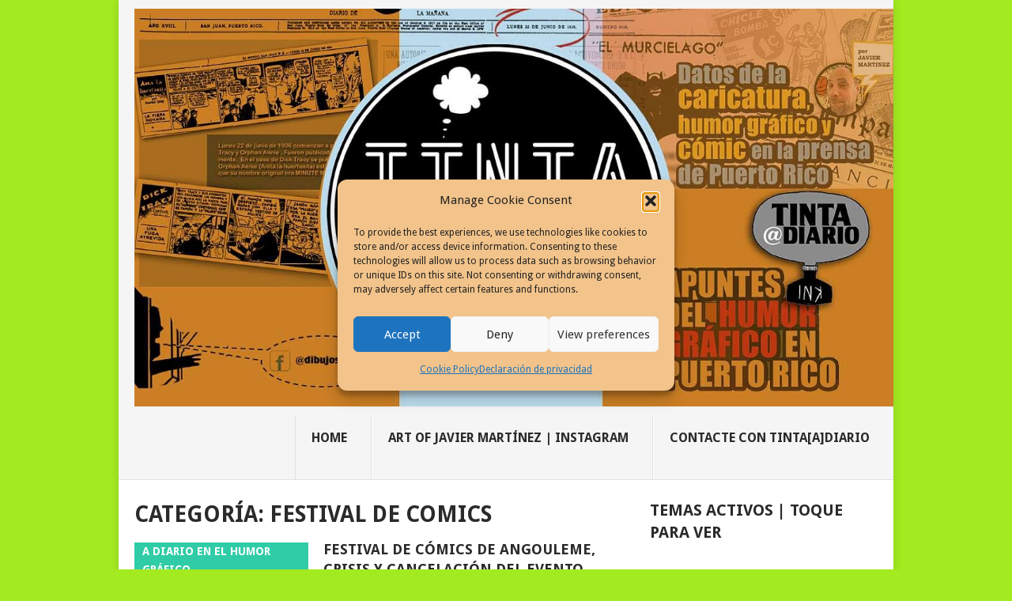

--- FILE ---
content_type: text/html; charset=UTF-8
request_url: https://tintaadiario.cronicaurbana.com/blog/category/festival-de-comics/
body_size: 27887
content:
<!DOCTYPE html>
<html lang="es-ES">
<head>
<meta charset="UTF-8">
<meta name="viewport" content="width=device-width, initial-scale=1">
<link rel="profile" href="https://gmpg.org/xfn/11">
<link rel="pingback" href="https://tintaadiario.cronicaurbana.com/xmlrpc.php">
<style>
#wpadminbar #wp-admin-bar-wccp_free_top_button .ab-icon:before {
	content: "\f160";
	color: #02CA02;
	top: 3px;
}
#wpadminbar #wp-admin-bar-wccp_free_top_button .ab-icon {
	transform: rotate(45deg);
}
</style>
<meta name='robots' content='index, follow, max-image-preview:large, max-snippet:-1, max-video-preview:-1' />

	<!-- This site is optimized with the Yoast SEO plugin v26.8 - https://yoast.com/product/yoast-seo-wordpress/ -->
	<title>FESTIVAL DE COMICS Archives - Tinta(A)Diario</title>
	<link rel="canonical" href="https://tintaadiario.cronicaurbana.com/blog/category/festival-de-comics/" />
	<meta property="og:locale" content="es_ES" />
	<meta property="og:type" content="article" />
	<meta property="og:title" content="FESTIVAL DE COMICS Archives - Tinta(A)Diario" />
	<meta property="og:url" content="https://tintaadiario.cronicaurbana.com/blog/category/festival-de-comics/" />
	<meta property="og:site_name" content="Tinta(A)Diario" />
	<meta name="twitter:card" content="summary_large_image" />
	<meta name="twitter:site" content="@JaviMartinezArt" />
	<script type="application/ld+json" class="yoast-schema-graph">{"@context":"https://schema.org","@graph":[{"@type":"CollectionPage","@id":"https://tintaadiario.cronicaurbana.com/blog/category/festival-de-comics/","url":"https://tintaadiario.cronicaurbana.com/blog/category/festival-de-comics/","name":"FESTIVAL DE COMICS Archives - Tinta(A)Diario","isPartOf":{"@id":"https://tintaadiario.cronicaurbana.com/#website"},"primaryImageOfPage":{"@id":"https://tintaadiario.cronicaurbana.com/blog/category/festival-de-comics/#primaryimage"},"image":{"@id":"https://tintaadiario.cronicaurbana.com/blog/category/festival-de-comics/#primaryimage"},"thumbnailUrl":"https://tintaadiario.cronicaurbana.com/wp-content/uploads/2025/11/Festival-de-Comics-de-Angouleme-Crisis-y-Cancelacion-del-evento.jpg","breadcrumb":{"@id":"https://tintaadiario.cronicaurbana.com/blog/category/festival-de-comics/#breadcrumb"},"inLanguage":"es"},{"@type":"ImageObject","inLanguage":"es","@id":"https://tintaadiario.cronicaurbana.com/blog/category/festival-de-comics/#primaryimage","url":"https://tintaadiario.cronicaurbana.com/wp-content/uploads/2025/11/Festival-de-Comics-de-Angouleme-Crisis-y-Cancelacion-del-evento.jpg","contentUrl":"https://tintaadiario.cronicaurbana.com/wp-content/uploads/2025/11/Festival-de-Comics-de-Angouleme-Crisis-y-Cancelacion-del-evento.jpg","width":800,"height":538,"caption":"Festival de Cómics de Angouleme, Crisis y Cancelación del evento"},{"@type":"BreadcrumbList","@id":"https://tintaadiario.cronicaurbana.com/blog/category/festival-de-comics/#breadcrumb","itemListElement":[{"@type":"ListItem","position":1,"name":"Home","item":"https://tintaadiario.cronicaurbana.com/"},{"@type":"ListItem","position":2,"name":"FESTIVAL DE COMICS"}]},{"@type":"WebSite","@id":"https://tintaadiario.cronicaurbana.com/#website","url":"https://tintaadiario.cronicaurbana.com/","name":"Tinta(A)Diario","description":"Blog de Humor Gráfico, Cómics, Animación, Dibujo e Ilustración","publisher":{"@id":"https://tintaadiario.cronicaurbana.com/#/schema/person/8cbb668f71cace32ebb9e0510d2746b5"},"potentialAction":[{"@type":"SearchAction","target":{"@type":"EntryPoint","urlTemplate":"https://tintaadiario.cronicaurbana.com/?s={search_term_string}"},"query-input":{"@type":"PropertyValueSpecification","valueRequired":true,"valueName":"search_term_string"}}],"inLanguage":"es"},{"@type":["Person","Organization"],"@id":"https://tintaadiario.cronicaurbana.com/#/schema/person/8cbb668f71cace32ebb9e0510d2746b5","name":"javiermartinez","image":{"@type":"ImageObject","inLanguage":"es","@id":"https://tintaadiario.cronicaurbana.com/#/schema/person/image/","url":"https://tintaadiario.cronicaurbana.com/wp-content/uploads/2021/01/tinta-a-diario-logo-.jpg","contentUrl":"https://tintaadiario.cronicaurbana.com/wp-content/uploads/2021/01/tinta-a-diario-logo-.jpg","width":315,"height":314,"caption":"javiermartinez"},"logo":{"@id":"https://tintaadiario.cronicaurbana.com/#/schema/person/image/"},"description":"Artista visual, dibujante y diseñador gráfico que escribe cuentos cortos y poesía. Carga en todo momento una libreta la cual llena de dibujos a tinta. Editor de varios portales en Internet de gestión social y arte, VISITE: Cronicaurbana.com","sameAs":["https://www.facebook.com/artist.javiermartinez","https://x.com/JaviMartinezArt"]}]}</script>
	<!-- / Yoast SEO plugin. -->


<link rel='dns-prefetch' href='//fonts.googleapis.com' />
<link rel="alternate" type="application/rss+xml" title="Tinta(A)Diario &raquo; Feed" href="https://tintaadiario.cronicaurbana.com/feed/" />
<link rel="alternate" type="application/rss+xml" title="Tinta(A)Diario &raquo; Feed de los comentarios" href="https://tintaadiario.cronicaurbana.com/comments/feed/" />
<link rel="alternate" type="application/rss+xml" title="Tinta(A)Diario &raquo; Categoría FESTIVAL DE COMICS del feed" href="https://tintaadiario.cronicaurbana.com/blog/category/festival-de-comics/feed/" />
<style type="text/css" media="all">@font-face{font-family:'Droid Sans';font-display:block;font-style:normal;font-weight:400;font-display:swap;src:url(https://fonts.gstatic.com/s/droidsans/v19/SlGVmQWMvZQIdix7AFxXkHNSbRYXags.woff2) format('woff2');unicode-range:U+0000-00FF,U+0131,U+0152-0153,U+02BB-02BC,U+02C6,U+02DA,U+02DC,U+0304,U+0308,U+0329,U+2000-206F,U+20AC,U+2122,U+2191,U+2193,U+2212,U+2215,U+FEFF,U+FFFD}@font-face{font-family:'Droid Sans';font-display:block;font-style:normal;font-weight:700;font-display:swap;src:url(https://fonts.gstatic.com/s/droidsans/v19/SlGWmQWMvZQIdix7AFxXmMh3eDs1ZyHKpWg.woff2) format('woff2');unicode-range:U+0000-00FF,U+0131,U+0152-0153,U+02BB-02BC,U+02C6,U+02DA,U+02DC,U+0304,U+0308,U+0329,U+2000-206F,U+20AC,U+2122,U+2191,U+2193,U+2212,U+2215,U+FEFF,U+FFFD}</style>
<style id='wp-img-auto-sizes-contain-inline-css' type='text/css'>
img:is([sizes=auto i],[sizes^="auto," i]){contain-intrinsic-size:3000px 1500px}
/*# sourceURL=wp-img-auto-sizes-contain-inline-css */
</style>
<style id='wp-block-library-inline-css' type='text/css'>
:root{--wp-block-synced-color:#7a00df;--wp-block-synced-color--rgb:122,0,223;--wp-bound-block-color:var(--wp-block-synced-color);--wp-editor-canvas-background:#ddd;--wp-admin-theme-color:#007cba;--wp-admin-theme-color--rgb:0,124,186;--wp-admin-theme-color-darker-10:#006ba1;--wp-admin-theme-color-darker-10--rgb:0,107,160.5;--wp-admin-theme-color-darker-20:#005a87;--wp-admin-theme-color-darker-20--rgb:0,90,135;--wp-admin-border-width-focus:2px}@media (min-resolution:192dpi){:root{--wp-admin-border-width-focus:1.5px}}.wp-element-button{cursor:pointer}:root .has-very-light-gray-background-color{background-color:#eee}:root .has-very-dark-gray-background-color{background-color:#313131}:root .has-very-light-gray-color{color:#eee}:root .has-very-dark-gray-color{color:#313131}:root .has-vivid-green-cyan-to-vivid-cyan-blue-gradient-background{background:linear-gradient(135deg,#00d084,#0693e3)}:root .has-purple-crush-gradient-background{background:linear-gradient(135deg,#34e2e4,#4721fb 50%,#ab1dfe)}:root .has-hazy-dawn-gradient-background{background:linear-gradient(135deg,#faaca8,#dad0ec)}:root .has-subdued-olive-gradient-background{background:linear-gradient(135deg,#fafae1,#67a671)}:root .has-atomic-cream-gradient-background{background:linear-gradient(135deg,#fdd79a,#004a59)}:root .has-nightshade-gradient-background{background:linear-gradient(135deg,#330968,#31cdcf)}:root .has-midnight-gradient-background{background:linear-gradient(135deg,#020381,#2874fc)}:root{--wp--preset--font-size--normal:16px;--wp--preset--font-size--huge:42px}.has-regular-font-size{font-size:1em}.has-larger-font-size{font-size:2.625em}.has-normal-font-size{font-size:var(--wp--preset--font-size--normal)}.has-huge-font-size{font-size:var(--wp--preset--font-size--huge)}.has-text-align-center{text-align:center}.has-text-align-left{text-align:left}.has-text-align-right{text-align:right}.has-fit-text{white-space:nowrap!important}#end-resizable-editor-section{display:none}.aligncenter{clear:both}.items-justified-left{justify-content:flex-start}.items-justified-center{justify-content:center}.items-justified-right{justify-content:flex-end}.items-justified-space-between{justify-content:space-between}.screen-reader-text{border:0;clip-path:inset(50%);height:1px;margin:-1px;overflow:hidden;padding:0;position:absolute;width:1px;word-wrap:normal!important}.screen-reader-text:focus{background-color:#ddd;clip-path:none;color:#444;display:block;font-size:1em;height:auto;left:5px;line-height:normal;padding:15px 23px 14px;text-decoration:none;top:5px;width:auto;z-index:100000}html :where(.has-border-color){border-style:solid}html :where([style*=border-top-color]){border-top-style:solid}html :where([style*=border-right-color]){border-right-style:solid}html :where([style*=border-bottom-color]){border-bottom-style:solid}html :where([style*=border-left-color]){border-left-style:solid}html :where([style*=border-width]){border-style:solid}html :where([style*=border-top-width]){border-top-style:solid}html :where([style*=border-right-width]){border-right-style:solid}html :where([style*=border-bottom-width]){border-bottom-style:solid}html :where([style*=border-left-width]){border-left-style:solid}html :where(img[class*=wp-image-]){height:auto;max-width:100%}:where(figure){margin:0 0 1em}html :where(.is-position-sticky){--wp-admin--admin-bar--position-offset:var(--wp-admin--admin-bar--height,0px)}@media screen and (max-width:600px){html :where(.is-position-sticky){--wp-admin--admin-bar--position-offset:0px}}

/*# sourceURL=wp-block-library-inline-css */
</style><style id='wp-block-heading-inline-css' type='text/css'>
h1:where(.wp-block-heading).has-background,h2:where(.wp-block-heading).has-background,h3:where(.wp-block-heading).has-background,h4:where(.wp-block-heading).has-background,h5:where(.wp-block-heading).has-background,h6:where(.wp-block-heading).has-background{padding:1.25em 2.375em}h1.has-text-align-left[style*=writing-mode]:where([style*=vertical-lr]),h1.has-text-align-right[style*=writing-mode]:where([style*=vertical-rl]),h2.has-text-align-left[style*=writing-mode]:where([style*=vertical-lr]),h2.has-text-align-right[style*=writing-mode]:where([style*=vertical-rl]),h3.has-text-align-left[style*=writing-mode]:where([style*=vertical-lr]),h3.has-text-align-right[style*=writing-mode]:where([style*=vertical-rl]),h4.has-text-align-left[style*=writing-mode]:where([style*=vertical-lr]),h4.has-text-align-right[style*=writing-mode]:where([style*=vertical-rl]),h5.has-text-align-left[style*=writing-mode]:where([style*=vertical-lr]),h5.has-text-align-right[style*=writing-mode]:where([style*=vertical-rl]),h6.has-text-align-left[style*=writing-mode]:where([style*=vertical-lr]),h6.has-text-align-right[style*=writing-mode]:where([style*=vertical-rl]){rotate:180deg}
/*# sourceURL=https://tintaadiario.cronicaurbana.com/wp-includes/blocks/heading/style.min.css */
</style>
<style id='wp-block-image-inline-css' type='text/css'>
.wp-block-image>a,.wp-block-image>figure>a{display:inline-block}.wp-block-image img{box-sizing:border-box;height:auto;max-width:100%;vertical-align:bottom}@media not (prefers-reduced-motion){.wp-block-image img.hide{visibility:hidden}.wp-block-image img.show{animation:show-content-image .4s}}.wp-block-image[style*=border-radius] img,.wp-block-image[style*=border-radius]>a{border-radius:inherit}.wp-block-image.has-custom-border img{box-sizing:border-box}.wp-block-image.aligncenter{text-align:center}.wp-block-image.alignfull>a,.wp-block-image.alignwide>a{width:100%}.wp-block-image.alignfull img,.wp-block-image.alignwide img{height:auto;width:100%}.wp-block-image .aligncenter,.wp-block-image .alignleft,.wp-block-image .alignright,.wp-block-image.aligncenter,.wp-block-image.alignleft,.wp-block-image.alignright{display:table}.wp-block-image .aligncenter>figcaption,.wp-block-image .alignleft>figcaption,.wp-block-image .alignright>figcaption,.wp-block-image.aligncenter>figcaption,.wp-block-image.alignleft>figcaption,.wp-block-image.alignright>figcaption{caption-side:bottom;display:table-caption}.wp-block-image .alignleft{float:left;margin:.5em 1em .5em 0}.wp-block-image .alignright{float:right;margin:.5em 0 .5em 1em}.wp-block-image .aligncenter{margin-left:auto;margin-right:auto}.wp-block-image :where(figcaption){margin-bottom:1em;margin-top:.5em}.wp-block-image.is-style-circle-mask img{border-radius:9999px}@supports ((-webkit-mask-image:none) or (mask-image:none)) or (-webkit-mask-image:none){.wp-block-image.is-style-circle-mask img{border-radius:0;-webkit-mask-image:url('data:image/svg+xml;utf8,<svg viewBox="0 0 100 100" xmlns="http://www.w3.org/2000/svg"><circle cx="50" cy="50" r="50"/></svg>');mask-image:url('data:image/svg+xml;utf8,<svg viewBox="0 0 100 100" xmlns="http://www.w3.org/2000/svg"><circle cx="50" cy="50" r="50"/></svg>');mask-mode:alpha;-webkit-mask-position:center;mask-position:center;-webkit-mask-repeat:no-repeat;mask-repeat:no-repeat;-webkit-mask-size:contain;mask-size:contain}}:root :where(.wp-block-image.is-style-rounded img,.wp-block-image .is-style-rounded img){border-radius:9999px}.wp-block-image figure{margin:0}.wp-lightbox-container{display:flex;flex-direction:column;position:relative}.wp-lightbox-container img{cursor:zoom-in}.wp-lightbox-container img:hover+button{opacity:1}.wp-lightbox-container button{align-items:center;backdrop-filter:blur(16px) saturate(180%);background-color:#5a5a5a40;border:none;border-radius:4px;cursor:zoom-in;display:flex;height:20px;justify-content:center;opacity:0;padding:0;position:absolute;right:16px;text-align:center;top:16px;width:20px;z-index:100}@media not (prefers-reduced-motion){.wp-lightbox-container button{transition:opacity .2s ease}}.wp-lightbox-container button:focus-visible{outline:3px auto #5a5a5a40;outline:3px auto -webkit-focus-ring-color;outline-offset:3px}.wp-lightbox-container button:hover{cursor:pointer;opacity:1}.wp-lightbox-container button:focus{opacity:1}.wp-lightbox-container button:focus,.wp-lightbox-container button:hover,.wp-lightbox-container button:not(:hover):not(:active):not(.has-background){background-color:#5a5a5a40;border:none}.wp-lightbox-overlay{box-sizing:border-box;cursor:zoom-out;height:100vh;left:0;overflow:hidden;position:fixed;top:0;visibility:hidden;width:100%;z-index:100000}.wp-lightbox-overlay .close-button{align-items:center;cursor:pointer;display:flex;justify-content:center;min-height:40px;min-width:40px;padding:0;position:absolute;right:calc(env(safe-area-inset-right) + 16px);top:calc(env(safe-area-inset-top) + 16px);z-index:5000000}.wp-lightbox-overlay .close-button:focus,.wp-lightbox-overlay .close-button:hover,.wp-lightbox-overlay .close-button:not(:hover):not(:active):not(.has-background){background:none;border:none}.wp-lightbox-overlay .lightbox-image-container{height:var(--wp--lightbox-container-height);left:50%;overflow:hidden;position:absolute;top:50%;transform:translate(-50%,-50%);transform-origin:top left;width:var(--wp--lightbox-container-width);z-index:9999999999}.wp-lightbox-overlay .wp-block-image{align-items:center;box-sizing:border-box;display:flex;height:100%;justify-content:center;margin:0;position:relative;transform-origin:0 0;width:100%;z-index:3000000}.wp-lightbox-overlay .wp-block-image img{height:var(--wp--lightbox-image-height);min-height:var(--wp--lightbox-image-height);min-width:var(--wp--lightbox-image-width);width:var(--wp--lightbox-image-width)}.wp-lightbox-overlay .wp-block-image figcaption{display:none}.wp-lightbox-overlay button{background:none;border:none}.wp-lightbox-overlay .scrim{background-color:#fff;height:100%;opacity:.9;position:absolute;width:100%;z-index:2000000}.wp-lightbox-overlay.active{visibility:visible}@media not (prefers-reduced-motion){.wp-lightbox-overlay.active{animation:turn-on-visibility .25s both}.wp-lightbox-overlay.active img{animation:turn-on-visibility .35s both}.wp-lightbox-overlay.show-closing-animation:not(.active){animation:turn-off-visibility .35s both}.wp-lightbox-overlay.show-closing-animation:not(.active) img{animation:turn-off-visibility .25s both}.wp-lightbox-overlay.zoom.active{animation:none;opacity:1;visibility:visible}.wp-lightbox-overlay.zoom.active .lightbox-image-container{animation:lightbox-zoom-in .4s}.wp-lightbox-overlay.zoom.active .lightbox-image-container img{animation:none}.wp-lightbox-overlay.zoom.active .scrim{animation:turn-on-visibility .4s forwards}.wp-lightbox-overlay.zoom.show-closing-animation:not(.active){animation:none}.wp-lightbox-overlay.zoom.show-closing-animation:not(.active) .lightbox-image-container{animation:lightbox-zoom-out .4s}.wp-lightbox-overlay.zoom.show-closing-animation:not(.active) .lightbox-image-container img{animation:none}.wp-lightbox-overlay.zoom.show-closing-animation:not(.active) .scrim{animation:turn-off-visibility .4s forwards}}@keyframes show-content-image{0%{visibility:hidden}99%{visibility:hidden}to{visibility:visible}}@keyframes turn-on-visibility{0%{opacity:0}to{opacity:1}}@keyframes turn-off-visibility{0%{opacity:1;visibility:visible}99%{opacity:0;visibility:visible}to{opacity:0;visibility:hidden}}@keyframes lightbox-zoom-in{0%{transform:translate(calc((-100vw + var(--wp--lightbox-scrollbar-width))/2 + var(--wp--lightbox-initial-left-position)),calc(-50vh + var(--wp--lightbox-initial-top-position))) scale(var(--wp--lightbox-scale))}to{transform:translate(-50%,-50%) scale(1)}}@keyframes lightbox-zoom-out{0%{transform:translate(-50%,-50%) scale(1);visibility:visible}99%{visibility:visible}to{transform:translate(calc((-100vw + var(--wp--lightbox-scrollbar-width))/2 + var(--wp--lightbox-initial-left-position)),calc(-50vh + var(--wp--lightbox-initial-top-position))) scale(var(--wp--lightbox-scale));visibility:hidden}}
/*# sourceURL=https://tintaadiario.cronicaurbana.com/wp-includes/blocks/image/style.min.css */
</style>
<style id='wp-block-image-theme-inline-css' type='text/css'>
:root :where(.wp-block-image figcaption){color:#555;font-size:13px;text-align:center}.is-dark-theme :root :where(.wp-block-image figcaption){color:#ffffffa6}.wp-block-image{margin:0 0 1em}
/*# sourceURL=https://tintaadiario.cronicaurbana.com/wp-includes/blocks/image/theme.min.css */
</style>
<style id='wp-block-tag-cloud-inline-css' type='text/css'>
.wp-block-tag-cloud{box-sizing:border-box}.wp-block-tag-cloud.aligncenter{justify-content:center;text-align:center}.wp-block-tag-cloud a{display:inline-block;margin-right:5px}.wp-block-tag-cloud span{display:inline-block;margin-left:5px;text-decoration:none}:root :where(.wp-block-tag-cloud.is-style-outline){display:flex;flex-wrap:wrap;gap:1ch}:root :where(.wp-block-tag-cloud.is-style-outline a){border:1px solid;font-size:unset!important;margin-right:0;padding:1ch 2ch;text-decoration:none!important}
/*# sourceURL=https://tintaadiario.cronicaurbana.com/wp-includes/blocks/tag-cloud/style.min.css */
</style>
<style id='wp-block-columns-inline-css' type='text/css'>
.wp-block-columns{box-sizing:border-box;display:flex;flex-wrap:wrap!important}@media (min-width:782px){.wp-block-columns{flex-wrap:nowrap!important}}.wp-block-columns{align-items:normal!important}.wp-block-columns.are-vertically-aligned-top{align-items:flex-start}.wp-block-columns.are-vertically-aligned-center{align-items:center}.wp-block-columns.are-vertically-aligned-bottom{align-items:flex-end}@media (max-width:781px){.wp-block-columns:not(.is-not-stacked-on-mobile)>.wp-block-column{flex-basis:100%!important}}@media (min-width:782px){.wp-block-columns:not(.is-not-stacked-on-mobile)>.wp-block-column{flex-basis:0;flex-grow:1}.wp-block-columns:not(.is-not-stacked-on-mobile)>.wp-block-column[style*=flex-basis]{flex-grow:0}}.wp-block-columns.is-not-stacked-on-mobile{flex-wrap:nowrap!important}.wp-block-columns.is-not-stacked-on-mobile>.wp-block-column{flex-basis:0;flex-grow:1}.wp-block-columns.is-not-stacked-on-mobile>.wp-block-column[style*=flex-basis]{flex-grow:0}:where(.wp-block-columns){margin-bottom:1.75em}:where(.wp-block-columns.has-background){padding:1.25em 2.375em}.wp-block-column{flex-grow:1;min-width:0;overflow-wrap:break-word;word-break:break-word}.wp-block-column.is-vertically-aligned-top{align-self:flex-start}.wp-block-column.is-vertically-aligned-center{align-self:center}.wp-block-column.is-vertically-aligned-bottom{align-self:flex-end}.wp-block-column.is-vertically-aligned-stretch{align-self:stretch}.wp-block-column.is-vertically-aligned-bottom,.wp-block-column.is-vertically-aligned-center,.wp-block-column.is-vertically-aligned-top{width:100%}
/*# sourceURL=https://tintaadiario.cronicaurbana.com/wp-includes/blocks/columns/style.min.css */
</style>
<style id='wp-block-paragraph-inline-css' type='text/css'>
.is-small-text{font-size:.875em}.is-regular-text{font-size:1em}.is-large-text{font-size:2.25em}.is-larger-text{font-size:3em}.has-drop-cap:not(:focus):first-letter{float:left;font-size:8.4em;font-style:normal;font-weight:100;line-height:.68;margin:.05em .1em 0 0;text-transform:uppercase}body.rtl .has-drop-cap:not(:focus):first-letter{float:none;margin-left:.1em}p.has-drop-cap.has-background{overflow:hidden}:root :where(p.has-background){padding:1.25em 2.375em}:where(p.has-text-color:not(.has-link-color)) a{color:inherit}p.has-text-align-left[style*="writing-mode:vertical-lr"],p.has-text-align-right[style*="writing-mode:vertical-rl"]{rotate:180deg}
/*# sourceURL=https://tintaadiario.cronicaurbana.com/wp-includes/blocks/paragraph/style.min.css */
</style>
<style id='wp-block-spacer-inline-css' type='text/css'>
.wp-block-spacer{clear:both}
/*# sourceURL=https://tintaadiario.cronicaurbana.com/wp-includes/blocks/spacer/style.min.css */
</style>
<style id='global-styles-inline-css' type='text/css'>
:root{--wp--preset--aspect-ratio--square: 1;--wp--preset--aspect-ratio--4-3: 4/3;--wp--preset--aspect-ratio--3-4: 3/4;--wp--preset--aspect-ratio--3-2: 3/2;--wp--preset--aspect-ratio--2-3: 2/3;--wp--preset--aspect-ratio--16-9: 16/9;--wp--preset--aspect-ratio--9-16: 9/16;--wp--preset--color--black: #000000;--wp--preset--color--cyan-bluish-gray: #abb8c3;--wp--preset--color--white: #ffffff;--wp--preset--color--pale-pink: #f78da7;--wp--preset--color--vivid-red: #cf2e2e;--wp--preset--color--luminous-vivid-orange: #ff6900;--wp--preset--color--luminous-vivid-amber: #fcb900;--wp--preset--color--light-green-cyan: #7bdcb5;--wp--preset--color--vivid-green-cyan: #00d084;--wp--preset--color--pale-cyan-blue: #8ed1fc;--wp--preset--color--vivid-cyan-blue: #0693e3;--wp--preset--color--vivid-purple: #9b51e0;--wp--preset--gradient--vivid-cyan-blue-to-vivid-purple: linear-gradient(135deg,rgb(6,147,227) 0%,rgb(155,81,224) 100%);--wp--preset--gradient--light-green-cyan-to-vivid-green-cyan: linear-gradient(135deg,rgb(122,220,180) 0%,rgb(0,208,130) 100%);--wp--preset--gradient--luminous-vivid-amber-to-luminous-vivid-orange: linear-gradient(135deg,rgb(252,185,0) 0%,rgb(255,105,0) 100%);--wp--preset--gradient--luminous-vivid-orange-to-vivid-red: linear-gradient(135deg,rgb(255,105,0) 0%,rgb(207,46,46) 100%);--wp--preset--gradient--very-light-gray-to-cyan-bluish-gray: linear-gradient(135deg,rgb(238,238,238) 0%,rgb(169,184,195) 100%);--wp--preset--gradient--cool-to-warm-spectrum: linear-gradient(135deg,rgb(74,234,220) 0%,rgb(151,120,209) 20%,rgb(207,42,186) 40%,rgb(238,44,130) 60%,rgb(251,105,98) 80%,rgb(254,248,76) 100%);--wp--preset--gradient--blush-light-purple: linear-gradient(135deg,rgb(255,206,236) 0%,rgb(152,150,240) 100%);--wp--preset--gradient--blush-bordeaux: linear-gradient(135deg,rgb(254,205,165) 0%,rgb(254,45,45) 50%,rgb(107,0,62) 100%);--wp--preset--gradient--luminous-dusk: linear-gradient(135deg,rgb(255,203,112) 0%,rgb(199,81,192) 50%,rgb(65,88,208) 100%);--wp--preset--gradient--pale-ocean: linear-gradient(135deg,rgb(255,245,203) 0%,rgb(182,227,212) 50%,rgb(51,167,181) 100%);--wp--preset--gradient--electric-grass: linear-gradient(135deg,rgb(202,248,128) 0%,rgb(113,206,126) 100%);--wp--preset--gradient--midnight: linear-gradient(135deg,rgb(2,3,129) 0%,rgb(40,116,252) 100%);--wp--preset--font-size--small: 13px;--wp--preset--font-size--medium: 20px;--wp--preset--font-size--large: 36px;--wp--preset--font-size--x-large: 42px;--wp--preset--spacing--20: 0.44rem;--wp--preset--spacing--30: 0.67rem;--wp--preset--spacing--40: 1rem;--wp--preset--spacing--50: 1.5rem;--wp--preset--spacing--60: 2.25rem;--wp--preset--spacing--70: 3.38rem;--wp--preset--spacing--80: 5.06rem;--wp--preset--shadow--natural: 6px 6px 9px rgba(0, 0, 0, 0.2);--wp--preset--shadow--deep: 12px 12px 50px rgba(0, 0, 0, 0.4);--wp--preset--shadow--sharp: 6px 6px 0px rgba(0, 0, 0, 0.2);--wp--preset--shadow--outlined: 6px 6px 0px -3px rgb(255, 255, 255), 6px 6px rgb(0, 0, 0);--wp--preset--shadow--crisp: 6px 6px 0px rgb(0, 0, 0);}:where(.is-layout-flex){gap: 0.5em;}:where(.is-layout-grid){gap: 0.5em;}body .is-layout-flex{display: flex;}.is-layout-flex{flex-wrap: wrap;align-items: center;}.is-layout-flex > :is(*, div){margin: 0;}body .is-layout-grid{display: grid;}.is-layout-grid > :is(*, div){margin: 0;}:where(.wp-block-columns.is-layout-flex){gap: 2em;}:where(.wp-block-columns.is-layout-grid){gap: 2em;}:where(.wp-block-post-template.is-layout-flex){gap: 1.25em;}:where(.wp-block-post-template.is-layout-grid){gap: 1.25em;}.has-black-color{color: var(--wp--preset--color--black) !important;}.has-cyan-bluish-gray-color{color: var(--wp--preset--color--cyan-bluish-gray) !important;}.has-white-color{color: var(--wp--preset--color--white) !important;}.has-pale-pink-color{color: var(--wp--preset--color--pale-pink) !important;}.has-vivid-red-color{color: var(--wp--preset--color--vivid-red) !important;}.has-luminous-vivid-orange-color{color: var(--wp--preset--color--luminous-vivid-orange) !important;}.has-luminous-vivid-amber-color{color: var(--wp--preset--color--luminous-vivid-amber) !important;}.has-light-green-cyan-color{color: var(--wp--preset--color--light-green-cyan) !important;}.has-vivid-green-cyan-color{color: var(--wp--preset--color--vivid-green-cyan) !important;}.has-pale-cyan-blue-color{color: var(--wp--preset--color--pale-cyan-blue) !important;}.has-vivid-cyan-blue-color{color: var(--wp--preset--color--vivid-cyan-blue) !important;}.has-vivid-purple-color{color: var(--wp--preset--color--vivid-purple) !important;}.has-black-background-color{background-color: var(--wp--preset--color--black) !important;}.has-cyan-bluish-gray-background-color{background-color: var(--wp--preset--color--cyan-bluish-gray) !important;}.has-white-background-color{background-color: var(--wp--preset--color--white) !important;}.has-pale-pink-background-color{background-color: var(--wp--preset--color--pale-pink) !important;}.has-vivid-red-background-color{background-color: var(--wp--preset--color--vivid-red) !important;}.has-luminous-vivid-orange-background-color{background-color: var(--wp--preset--color--luminous-vivid-orange) !important;}.has-luminous-vivid-amber-background-color{background-color: var(--wp--preset--color--luminous-vivid-amber) !important;}.has-light-green-cyan-background-color{background-color: var(--wp--preset--color--light-green-cyan) !important;}.has-vivid-green-cyan-background-color{background-color: var(--wp--preset--color--vivid-green-cyan) !important;}.has-pale-cyan-blue-background-color{background-color: var(--wp--preset--color--pale-cyan-blue) !important;}.has-vivid-cyan-blue-background-color{background-color: var(--wp--preset--color--vivid-cyan-blue) !important;}.has-vivid-purple-background-color{background-color: var(--wp--preset--color--vivid-purple) !important;}.has-black-border-color{border-color: var(--wp--preset--color--black) !important;}.has-cyan-bluish-gray-border-color{border-color: var(--wp--preset--color--cyan-bluish-gray) !important;}.has-white-border-color{border-color: var(--wp--preset--color--white) !important;}.has-pale-pink-border-color{border-color: var(--wp--preset--color--pale-pink) !important;}.has-vivid-red-border-color{border-color: var(--wp--preset--color--vivid-red) !important;}.has-luminous-vivid-orange-border-color{border-color: var(--wp--preset--color--luminous-vivid-orange) !important;}.has-luminous-vivid-amber-border-color{border-color: var(--wp--preset--color--luminous-vivid-amber) !important;}.has-light-green-cyan-border-color{border-color: var(--wp--preset--color--light-green-cyan) !important;}.has-vivid-green-cyan-border-color{border-color: var(--wp--preset--color--vivid-green-cyan) !important;}.has-pale-cyan-blue-border-color{border-color: var(--wp--preset--color--pale-cyan-blue) !important;}.has-vivid-cyan-blue-border-color{border-color: var(--wp--preset--color--vivid-cyan-blue) !important;}.has-vivid-purple-border-color{border-color: var(--wp--preset--color--vivid-purple) !important;}.has-vivid-cyan-blue-to-vivid-purple-gradient-background{background: var(--wp--preset--gradient--vivid-cyan-blue-to-vivid-purple) !important;}.has-light-green-cyan-to-vivid-green-cyan-gradient-background{background: var(--wp--preset--gradient--light-green-cyan-to-vivid-green-cyan) !important;}.has-luminous-vivid-amber-to-luminous-vivid-orange-gradient-background{background: var(--wp--preset--gradient--luminous-vivid-amber-to-luminous-vivid-orange) !important;}.has-luminous-vivid-orange-to-vivid-red-gradient-background{background: var(--wp--preset--gradient--luminous-vivid-orange-to-vivid-red) !important;}.has-very-light-gray-to-cyan-bluish-gray-gradient-background{background: var(--wp--preset--gradient--very-light-gray-to-cyan-bluish-gray) !important;}.has-cool-to-warm-spectrum-gradient-background{background: var(--wp--preset--gradient--cool-to-warm-spectrum) !important;}.has-blush-light-purple-gradient-background{background: var(--wp--preset--gradient--blush-light-purple) !important;}.has-blush-bordeaux-gradient-background{background: var(--wp--preset--gradient--blush-bordeaux) !important;}.has-luminous-dusk-gradient-background{background: var(--wp--preset--gradient--luminous-dusk) !important;}.has-pale-ocean-gradient-background{background: var(--wp--preset--gradient--pale-ocean) !important;}.has-electric-grass-gradient-background{background: var(--wp--preset--gradient--electric-grass) !important;}.has-midnight-gradient-background{background: var(--wp--preset--gradient--midnight) !important;}.has-small-font-size{font-size: var(--wp--preset--font-size--small) !important;}.has-medium-font-size{font-size: var(--wp--preset--font-size--medium) !important;}.has-large-font-size{font-size: var(--wp--preset--font-size--large) !important;}.has-x-large-font-size{font-size: var(--wp--preset--font-size--x-large) !important;}
:where(.wp-block-columns.is-layout-flex){gap: 2em;}:where(.wp-block-columns.is-layout-grid){gap: 2em;}
/*# sourceURL=global-styles-inline-css */
</style>
<style id='core-block-supports-inline-css' type='text/css'>
.wp-elements-9c06d12aec44d8773dc92e6bb8c7027e a:where(:not(.wp-element-button)){color:var(--wp--preset--color--white);}.wp-container-core-columns-is-layout-9d6595d7{flex-wrap:nowrap;}.wp-elements-59375e4faeaa26b4e204828d45b2dc3c a:where(:not(.wp-element-button)){color:var(--wp--preset--color--white);}
/*# sourceURL=core-block-supports-inline-css */
</style>

<style id='classic-theme-styles-inline-css' type='text/css'>
/*! This file is auto-generated */
.wp-block-button__link{color:#fff;background-color:#32373c;border-radius:9999px;box-shadow:none;text-decoration:none;padding:calc(.667em + 2px) calc(1.333em + 2px);font-size:1.125em}.wp-block-file__button{background:#32373c;color:#fff;text-decoration:none}
/*# sourceURL=/wp-includes/css/classic-themes.min.css */
</style>
<link rel='stylesheet' id='wpo_min-header-0-css' href='https://tintaadiario.cronicaurbana.com/wp-content/cache/wpo-minify/1768950797/assets/wpo-minify-header-dc6e1689.min.css' type='text/css' media='all' />
<script type="text/javascript" src="https://tintaadiario.cronicaurbana.com/wp-content/cache/wpo-minify/1768950797/assets/wpo-minify-header-140c184e.min.js" id="wpo_min-header-0-js"></script>
<link rel="https://api.w.org/" href="https://tintaadiario.cronicaurbana.com/wp-json/" /><link rel="alternate" title="JSON" type="application/json" href="https://tintaadiario.cronicaurbana.com/wp-json/wp/v2/categories/4026" /><script id="wpcp_disable_selection" type="text/javascript">
var image_save_msg='You are not allowed to save images!';
	var no_menu_msg='Context Menu disabled!';
	var smessage = "Content is protected !!";

function disableEnterKey(e)
{
	var elemtype = e.target.tagName;
	
	elemtype = elemtype.toUpperCase();
	
	if (elemtype == "TEXT" || elemtype == "TEXTAREA" || elemtype == "INPUT" || elemtype == "PASSWORD" || elemtype == "SELECT" || elemtype == "OPTION" || elemtype == "EMBED")
	{
		elemtype = 'TEXT';
	}
	
	if (e.ctrlKey){
     var key;
     if(window.event)
          key = window.event.keyCode;     //IE
     else
          key = e.which;     //firefox (97)
    //if (key != 17) alert(key);
     if (elemtype!= 'TEXT' && (key == 97 || key == 65 || key == 67 || key == 99 || key == 88 || key == 120 || key == 26 || key == 85  || key == 86 || key == 83 || key == 43 || key == 73))
     {
		if(wccp_free_iscontenteditable(e)) return true;
		show_wpcp_message('You are not allowed to copy content or view source');
		return false;
     }else
     	return true;
     }
}


/*For contenteditable tags*/
function wccp_free_iscontenteditable(e)
{
	var e = e || window.event; // also there is no e.target property in IE. instead IE uses window.event.srcElement
  	
	var target = e.target || e.srcElement;

	var elemtype = e.target.nodeName;
	
	elemtype = elemtype.toUpperCase();
	
	var iscontenteditable = "false";
		
	if(typeof target.getAttribute!="undefined" ) iscontenteditable = target.getAttribute("contenteditable"); // Return true or false as string
	
	var iscontenteditable2 = false;
	
	if(typeof target.isContentEditable!="undefined" ) iscontenteditable2 = target.isContentEditable; // Return true or false as boolean

	if(target.parentElement.isContentEditable) iscontenteditable2 = true;
	
	if (iscontenteditable == "true" || iscontenteditable2 == true)
	{
		if(typeof target.style!="undefined" ) target.style.cursor = "text";
		
		return true;
	}
}

////////////////////////////////////
function disable_copy(e)
{	
	var e = e || window.event; // also there is no e.target property in IE. instead IE uses window.event.srcElement
	
	var elemtype = e.target.tagName;
	
	elemtype = elemtype.toUpperCase();
	
	if (elemtype == "TEXT" || elemtype == "TEXTAREA" || elemtype == "INPUT" || elemtype == "PASSWORD" || elemtype == "SELECT" || elemtype == "OPTION" || elemtype == "EMBED")
	{
		elemtype = 'TEXT';
	}
	
	if(wccp_free_iscontenteditable(e)) return true;
	
	var isSafari = /Safari/.test(navigator.userAgent) && /Apple Computer/.test(navigator.vendor);
	
	var checker_IMG = '';
	if (elemtype == "IMG" && checker_IMG == 'checked' && e.detail >= 2) {show_wpcp_message(alertMsg_IMG);return false;}
	if (elemtype != "TEXT")
	{
		if (smessage !== "" && e.detail == 2)
			show_wpcp_message(smessage);
		
		if (isSafari)
			return true;
		else
			return false;
	}	
}

//////////////////////////////////////////
function disable_copy_ie()
{
	var e = e || window.event;
	var elemtype = window.event.srcElement.nodeName;
	elemtype = elemtype.toUpperCase();
	if(wccp_free_iscontenteditable(e)) return true;
	if (elemtype == "IMG") {show_wpcp_message(alertMsg_IMG);return false;}
	if (elemtype != "TEXT" && elemtype != "TEXTAREA" && elemtype != "INPUT" && elemtype != "PASSWORD" && elemtype != "SELECT" && elemtype != "OPTION" && elemtype != "EMBED")
	{
		return false;
	}
}	
function reEnable()
{
	return true;
}
document.onkeydown = disableEnterKey;
document.onselectstart = disable_copy_ie;
if(navigator.userAgent.indexOf('MSIE')==-1)
{
	document.onmousedown = disable_copy;
	document.onclick = reEnable;
}
function disableSelection(target)
{
    //For IE This code will work
    if (typeof target.onselectstart!="undefined")
    target.onselectstart = disable_copy_ie;
    
    //For Firefox This code will work
    else if (typeof target.style.MozUserSelect!="undefined")
    {target.style.MozUserSelect="none";}
    
    //All other  (ie: Opera) This code will work
    else
    target.onmousedown=function(){return false}
    target.style.cursor = "default";
}
//Calling the JS function directly just after body load
window.onload = function(){disableSelection(document.body);};

//////////////////special for safari Start////////////////
var onlongtouch;
var timer;
var touchduration = 1000; //length of time we want the user to touch before we do something

var elemtype = "";
function touchstart(e) {
	var e = e || window.event;
  // also there is no e.target property in IE.
  // instead IE uses window.event.srcElement
  	var target = e.target || e.srcElement;
	
	elemtype = window.event.srcElement.nodeName;
	
	elemtype = elemtype.toUpperCase();
	
	if(!wccp_pro_is_passive()) e.preventDefault();
	if (!timer) {
		timer = setTimeout(onlongtouch, touchduration);
	}
}

function touchend() {
    //stops short touches from firing the event
    if (timer) {
        clearTimeout(timer);
        timer = null;
    }
	onlongtouch();
}

onlongtouch = function(e) { //this will clear the current selection if anything selected
	
	if (elemtype != "TEXT" && elemtype != "TEXTAREA" && elemtype != "INPUT" && elemtype != "PASSWORD" && elemtype != "SELECT" && elemtype != "EMBED" && elemtype != "OPTION")	
	{
		if (window.getSelection) {
			if (window.getSelection().empty) {  // Chrome
			window.getSelection().empty();
			} else if (window.getSelection().removeAllRanges) {  // Firefox
			window.getSelection().removeAllRanges();
			}
		} else if (document.selection) {  // IE?
			document.selection.empty();
		}
		return false;
	}
};

document.addEventListener("DOMContentLoaded", function(event) { 
    window.addEventListener("touchstart", touchstart, false);
    window.addEventListener("touchend", touchend, false);
});

function wccp_pro_is_passive() {

  var cold = false,
  hike = function() {};

  try {
	  const object1 = {};
  var aid = Object.defineProperty(object1, 'passive', {
  get() {cold = true}
  });
  window.addEventListener('test', hike, aid);
  window.removeEventListener('test', hike, aid);
  } catch (e) {}

  return cold;
}
/*special for safari End*/
</script>
<script id="wpcp_disable_Right_Click" type="text/javascript">
document.ondragstart = function() { return false;}
	function nocontext(e) {
	   return false;
	}
	document.oncontextmenu = nocontext;
</script>
<style>
.unselectable
{
-moz-user-select:none;
-webkit-user-select:none;
cursor: default;
}
html
{
-webkit-touch-callout: none;
-webkit-user-select: none;
-khtml-user-select: none;
-moz-user-select: none;
-ms-user-select: none;
user-select: none;
-webkit-tap-highlight-color: rgba(0,0,0,0);
}
</style>
<script id="wpcp_css_disable_selection" type="text/javascript">
var e = document.getElementsByTagName('body')[0];
if(e)
{
	e.setAttribute('unselectable',"on");
}
</script>
			<style>.cmplz-hidden {
					display: none !important;
				}</style>		<style type="text/css">
							.site-title a,
				.site-description {
					color: #2a2a2a;
				}
						</style>
		<style type="text/css" id="custom-background-css">
body.custom-background { background-color: #a3ea20; }
</style>
	<link rel="icon" href="https://tintaadiario.cronicaurbana.com/wp-content/uploads/2006/09/cropped-tinta-a-diario-identidad-del-blog-de-humor-grafico-caricatura-y-comics-32x32.png" sizes="32x32" />
<link rel="icon" href="https://tintaadiario.cronicaurbana.com/wp-content/uploads/2006/09/cropped-tinta-a-diario-identidad-del-blog-de-humor-grafico-caricatura-y-comics-192x192.png" sizes="192x192" />
<link rel="apple-touch-icon" href="https://tintaadiario.cronicaurbana.com/wp-content/uploads/2006/09/cropped-tinta-a-diario-identidad-del-blog-de-humor-grafico-caricatura-y-comics-180x180.png" />
<meta name="msapplication-TileImage" content="https://tintaadiario.cronicaurbana.com/wp-content/uploads/2006/09/cropped-tinta-a-diario-identidad-del-blog-de-humor-grafico-caricatura-y-comics-270x270.png" />
</head>

<body data-rsssl=1 data-cmplz=1 id="blog" class="archive category category-festival-de-comics category-4026 custom-background wp-embed-responsive wp-theme-point boxed cslayout unselectable">

<div class="main-container clear">

			<header id="masthead" class="site-header" role="banner">
			<div class="site-branding">
															<h2 id="logo" class="image-logo" itemprop="headline">
							<a href="https://tintaadiario.cronicaurbana.com"><img src="https://tintaadiario.cronicaurbana.com/wp-content/uploads/2025/10/TINTA-A-DIARIO-HEADER-PARA-BLOG.jpg" alt="Tinta(A)Diario"></a>
						</h2><!-- END #logo -->
									
				<a href="#" id="pull" class="toggle-mobile-menu">Menú</a>
				<div class="primary-navigation">
					<nav id="navigation" class="mobile-menu-wrapper" role="navigation">
						<ul id="menu-header" class="menu clearfix"><li id="menu-item-6667" class="menu-item menu-item-type-custom menu-item-object-custom menu-item-home"><a href="https://tintaadiario.cronicaurbana.com/">Home<br /><span class="sub"></span></a></li>
<li id="menu-item-606" class="menu-item menu-item-type-post_type menu-item-object-post"><a href="https://tintaadiario.cronicaurbana.com/blog/art-of-javier-martnez-instagram/">Art of Javier Martínez | Instagram<br /><span class="sub"></span></a></li>
<li id="menu-item-6674" class="menu-item menu-item-type-post_type menu-item-object-post"><a href="https://tintaadiario.cronicaurbana.com/blog/contacte-con-tinta-a-diario/">Contacte con Tinta[A]Diario<br /><span class="sub"></span></a></li>
</ul>					</nav><!-- #navigation -->
				</div><!-- .primary-navigation -->
			</div><!-- .site-branding -->
		</header><!-- #masthead -->

		
<div id="page" class="home-page">
	<div class="content">
		<div class="article">
			<h1 class="postsby">
				<span>Categoría: <span>FESTIVAL DE COMICS</span></span>
			</h1>
			
<article class="post excerpt">
				<a href="https://tintaadiario.cronicaurbana.com/blog/festival-de-comics-de-angouleme-crisis-y-cancelacion-del-evento/" title="Festival de Cómics de Angouleme, Crisis y Cancelación del evento" id="featured-thumbnail">
				<div class="featured-thumbnail"><img width="220" height="162" src="https://tintaadiario.cronicaurbana.com/wp-content/uploads/2025/11/Festival-de-Comics-de-Angouleme-Crisis-y-Cancelacion-del-evento-220x162.jpg" class="attachment-featured size-featured wp-post-image" alt="Festival de Cómics de Angouleme, Crisis y Cancelación del evento" title="" decoding="async" /></div>				<div class="featured-cat">
					A DIARIO EN EL HUMOR GRÁFICO				</div>
							</a>
				<header>
		<h2 class="title">
			<a href="https://tintaadiario.cronicaurbana.com/blog/festival-de-comics-de-angouleme-crisis-y-cancelacion-del-evento/" title="Festival de Cómics de Angouleme, Crisis y Cancelación del evento" rel="bookmark">Festival de Cómics de Angouleme, Crisis y Cancelación del evento</a>
		</h2>
		<div class="post-info"><span class="theauthor"><a href="https://tintaadiario.cronicaurbana.com/blog/author/javiermartinez/" title="Entradas de javiermartinez" rel="author">javiermartinez</a></span> | <span class="thetime">noviembre 22, 2025</span></div>
	</header><!--.header-->
			<div class="post-content image-caption-format-1">
			Festival de Comics de Angouleme, denuncias sin atender, fondos del gobierno rescindidos y Boicot de Autores llevan a su cancelación		</div>
		<span class="readMore"><a href="https://tintaadiario.cronicaurbana.com/blog/festival-de-comics-de-angouleme-crisis-y-cancelacion-del-evento/" title="Festival de Cómics de Angouleme, Crisis y Cancelación del evento" rel="nofollow">Leer más</a></span>
	</article>

<article class="post excerpt">
				<a href="https://tintaadiario.cronicaurbana.com/blog/artistas-en-tintero-2024/" title="Artistas en Tintero 2024" id="featured-thumbnail">
				<div class="featured-thumbnail"><img width="220" height="162" src="https://tintaadiario.cronicaurbana.com/wp-content/uploads/2024/04/Artistas-en-Tintero-2024-220x162.jpg" class="attachment-featured size-featured wp-post-image" alt="Artistas en Tintero 2024" title="" decoding="async" /></div>				<div class="featured-cat">
					DIBUJO EN PUERTO RICO				</div>
							</a>
				<header>
		<h2 class="title">
			<a href="https://tintaadiario.cronicaurbana.com/blog/artistas-en-tintero-2024/" title="Artistas en Tintero 2024" rel="bookmark">Artistas en Tintero 2024</a>
		</h2>
		<div class="post-info"><span class="theauthor"><a href="https://tintaadiario.cronicaurbana.com/blog/author/javiermartinez/" title="Entradas de javiermartinez" rel="author">javiermartinez</a></span> | <span class="thetime">abril 15, 2024</span></div>
	</header><!--.header-->
			<div class="post-content image-caption-format-1">
			Artistas en Tintero: Festival de Cómics y Arte Independiente de Puerto Rico 2024 a celebrarse el 18 y 19 de mayo de 2024		</div>
		<span class="readMore"><a href="https://tintaadiario.cronicaurbana.com/blog/artistas-en-tintero-2024/" title="Artistas en Tintero 2024" rel="nofollow">Leer más</a></span>
	</article>

<article class="post excerpt">
				<a href="https://tintaadiario.cronicaurbana.com/blog/tintero-festival-de-comics-y-arte-independiente-regresa-2024/" title="Regresa Tintero: Festival de Cómics y Arte Independiente 2024" id="featured-thumbnail">
				<div class="featured-thumbnail"><img width="220" height="162" src="https://tintaadiario.cronicaurbana.com/wp-content/uploads/2024/02/Regresa-Tintero-Festival-de-Comics-y-Arte-Independiente-220x162.jpg" class="attachment-featured size-featured wp-post-image" alt="Regresa Tintero: Festival de Cómics y Arte Independiente" title="" decoding="async" /></div>				<div class="featured-cat">
					CÓMICS | HISTORIETAS | COMIC BOOKS				</div>
							</a>
				<header>
		<h2 class="title">
			<a href="https://tintaadiario.cronicaurbana.com/blog/tintero-festival-de-comics-y-arte-independiente-regresa-2024/" title="Regresa Tintero: Festival de Cómics y Arte Independiente 2024" rel="bookmark">Regresa Tintero: Festival de Cómics y Arte Independiente 2024</a>
		</h2>
		<div class="post-info"><span class="theauthor"><a href="https://tintaadiario.cronicaurbana.com/blog/author/javiermartinez/" title="Entradas de javiermartinez" rel="author">javiermartinez</a></span> | <span class="thetime">febrero 11, 2024</span></div>
	</header><!--.header-->
			<div class="post-content image-caption-format-1">
			Tintero, Festival de Cómics y Arte independiente de PR, REGRESA, Convocatoria para solicitar participar en la nueva edición abre en Mayo 2024		</div>
		<span class="readMore"><a href="https://tintaadiario.cronicaurbana.com/blog/tintero-festival-de-comics-y-arte-independiente-regresa-2024/" title="Regresa Tintero: Festival de Cómics y Arte Independiente 2024" rel="nofollow">Leer más</a></span>
	</article>

<article class="post excerpt">
				<a href="https://tintaadiario.cronicaurbana.com/blog/fumetto-comix-contest/" title="Fumetto Comix Contest" id="featured-thumbnail">
				<div class="featured-thumbnail"><img width="220" height="162" src="https://tintaadiario.cronicaurbana.com/wp-content/uploads/2017/09/fumetto-comix-concurso-220x162.jpg" class="attachment-featured size-featured wp-post-image" alt="Fumetto Comix Contest" title="" decoding="async" loading="lazy" /></div>				<div class="featured-cat">
					CERTÁMENES DE ARTE, COMIC O ILUSTRACIÓN				</div>
							</a>
				<header>
		<h2 class="title">
			<a href="https://tintaadiario.cronicaurbana.com/blog/fumetto-comix-contest/" title="Fumetto Comix Contest" rel="bookmark">Fumetto Comix Contest</a>
		</h2>
		<div class="post-info"><span class="theauthor"><a href="https://tintaadiario.cronicaurbana.com/blog/author/javiermartinez/" title="Entradas de javiermartinez" rel="author">javiermartinez</a></span> | <span class="thetime">septiembre 17, 2017</span></div>
	</header><!--.header-->
			<div class="post-content image-caption-format-1">
			Fumetto Festival Internacional, cuatro páginas de creación para participar en este concurso anual de cómics en Suiza.		</div>
		<span class="readMore"><a href="https://tintaadiario.cronicaurbana.com/blog/fumetto-comix-contest/" title="Fumetto Comix Contest" rel="nofollow">Leer más</a></span>
	</article>

<article class="post excerpt">
				<a href="https://tintaadiario.cronicaurbana.com/blog/tintero-festival-de-comics-y-arte/" title="Tintero: Festival de Comics y Arte" id="featured-thumbnail">
				<div class="featured-thumbnail"><img width="220" height="162" src="https://tintaadiario.cronicaurbana.com/wp-content/uploads/2025/01/Cartoon-Comic-News-noticias-Tinta-A-Diario-220x162.jpg" class="attachment-featured size-featured wp-post-image" alt="Cartoon &amp; Comic News by Tinta A Diario" title="" decoding="async" loading="lazy" /></div>				<div class="featured-cat">
					ALTERNATIVE ART				</div>
							</a>
				<header>
		<h2 class="title">
			<a href="https://tintaadiario.cronicaurbana.com/blog/tintero-festival-de-comics-y-arte/" title="Tintero: Festival de Comics y Arte" rel="bookmark">Tintero: Festival de Comics y Arte</a>
		</h2>
		<div class="post-info"><span class="theauthor"><a href="https://tintaadiario.cronicaurbana.com/blog/author/javiermartinez/" title="Entradas de javiermartinez" rel="author">javiermartinez</a></span> | <span class="thetime">marzo 11, 2015</span></div>
	</header><!--.header-->
			<div class="post-content image-caption-format-1">
			Tintero, segunda edición del festival que ejemplifica lo que otras disciplinas del arte tienen que hacer para promocionar sus disciplinas.		</div>
		<span class="readMore"><a href="https://tintaadiario.cronicaurbana.com/blog/tintero-festival-de-comics-y-arte/" title="Tintero: Festival de Comics y Arte" rel="nofollow">Leer más</a></span>
	</article>

<article class="post excerpt">
				<a href="https://tintaadiario.cronicaurbana.com/blog/salon-del-comic-de-barcelona/" title="Salón del cómic de Barcelona 2008" id="featured-thumbnail">
				<div class="featured-thumbnail"><img width="220" height="162" src="https://tintaadiario.cronicaurbana.com/wp-content/uploads/2025/01/Cartoon-Comic-News-noticias-Tinta-A-Diario-220x162.jpg" class="attachment-featured size-featured wp-post-image" alt="Cartoon &amp; Comic News by Tinta A Diario" title="" decoding="async" loading="lazy" /></div>				<div class="featured-cat">
					CÓMIC DE ESPAÑA				</div>
							</a>
				<header>
		<h2 class="title">
			<a href="https://tintaadiario.cronicaurbana.com/blog/salon-del-comic-de-barcelona/" title="Salón del cómic de Barcelona 2008" rel="bookmark">Salón del cómic de Barcelona 2008</a>
		</h2>
		<div class="post-info"><span class="theauthor"><a href="https://tintaadiario.cronicaurbana.com/blog/author/javiermartinez/" title="Entradas de javiermartinez" rel="author">javiermartinez</a></span> | <span class="thetime">abril 25, 2008</span></div>
	</header><!--.header-->
			<div class="post-content image-caption-format-1">
			26º Salón Internacional del Cómic de Barcelona, 2008 se celebro del 17 y 20 de abril de 2008, Palacio número 8 de Fira de Barcelona		</div>
		<span class="readMore"><a href="https://tintaadiario.cronicaurbana.com/blog/salon-del-comic-de-barcelona/" title="Salón del cómic de Barcelona 2008" rel="nofollow">Leer más</a></span>
	</article>
		<nav class="navigation posts-navigation" role="navigation">
			<!--Start Pagination-->
							<h2 class="screen-reader-text">Navegación de posts</h2>
				<div class="pagination nav-links">
					
									</div>
					</nav><!--End Pagination-->
		
		</div>
		
	<aside class="sidebar c-4-12">
		<div id="sidebars" class="sidebar">
			<div class="sidebar_list">
				<aside id="block-35" class="widget widget_block">
<h4 class="wp-block-heading">Temas activos | toque para ver</h4>
</aside><aside id="block-33" class="widget widget_block widget_tag_cloud"><p class="wp-block-tag-cloud"><a href="https://tintaadiario.cronicaurbana.com/blog/tag/animacion/" class="tag-cloud-link tag-link-58 tag-link-position-1" style="font-size: 8pt;" aria-label="animacion (15 elementos)">animacion</a>
<a href="https://tintaadiario.cronicaurbana.com/blog/tag/apuntes-del-humor-grafico-en-puerto-rico/" class="tag-cloud-link tag-link-5053 tag-link-position-2" style="font-size: 12.083333333333pt;" aria-label="Apuntes del humor grafico en Puerto Rico (29 elementos)">Apuntes del humor grafico en Puerto Rico</a>
<a href="https://tintaadiario.cronicaurbana.com/blog/tag/arte-de-javier-martinez/" class="tag-cloud-link tag-link-2813 tag-link-position-3" style="font-size: 14.270833333333pt;" aria-label="arte de javier martinez (42 elementos)">arte de javier martinez</a>
<a href="https://tintaadiario.cronicaurbana.com/blog/tag/artista/" class="tag-cloud-link tag-link-21 tag-link-position-4" style="font-size: 8.4375pt;" aria-label="artista (16 elementos)">artista</a>
<a href="https://tintaadiario.cronicaurbana.com/blog/tag/artista-de-comic/" class="tag-cloud-link tag-link-2604 tag-link-position-5" style="font-size: 8.4375pt;" aria-label="artista de comic (16 elementos)">artista de comic</a>
<a href="https://tintaadiario.cronicaurbana.com/blog/tag/artista-de-comics/" class="tag-cloud-link tag-link-2657 tag-link-position-6" style="font-size: 9.1666666666667pt;" aria-label="artista de cómics (18 elementos)">artista de cómics</a>
<a href="https://tintaadiario.cronicaurbana.com/blog/tag/artistas/" class="tag-cloud-link tag-link-291 tag-link-position-7" style="font-size: 9.75pt;" aria-label="artistas (20 elementos)">artistas</a>
<a href="https://tintaadiario.cronicaurbana.com/blog/tag/caricatura/" class="tag-cloud-link tag-link-25 tag-link-position-8" style="font-size: 15.291666666667pt;" aria-label="caricatura (49 elementos)">caricatura</a>
<a href="https://tintaadiario.cronicaurbana.com/blog/tag/caricatura-en-el-mundo/" class="tag-cloud-link tag-link-2727 tag-link-position-9" style="font-size: 11.0625pt;" aria-label="CARICATURA EN EL MUNDO (25 elementos)">CARICATURA EN EL MUNDO</a>
<a href="https://tintaadiario.cronicaurbana.com/blog/tag/cartoonist/" class="tag-cloud-link tag-link-1122 tag-link-position-10" style="font-size: 9.75pt;" aria-label="cartoonist (20 elementos)">cartoonist</a>
<a href="https://tintaadiario.cronicaurbana.com/blog/tag/comics/" class="tag-cloud-link tag-link-35 tag-link-position-11" style="font-size: 16.895833333333pt;" aria-label="comics (63 elementos)">comics</a>
<a href="https://tintaadiario.cronicaurbana.com/blog/tag/comics-de-puerto-rico/" class="tag-cloud-link tag-link-2857 tag-link-position-12" style="font-size: 8pt;" aria-label="comics de puerto rico (15 elementos)">comics de puerto rico</a>
<a href="https://tintaadiario.cronicaurbana.com/blog/tag/daily-drawings/" class="tag-cloud-link tag-link-2827 tag-link-position-13" style="font-size: 10.625pt;" aria-label="daily drawings (23 elementos)">daily drawings</a>
<a href="https://tintaadiario.cronicaurbana.com/blog/tag/dibujante/" class="tag-cloud-link tag-link-294 tag-link-position-14" style="font-size: 16.166666666667pt;" aria-label="dibujante (56 elementos)">dibujante</a>
<a href="https://tintaadiario.cronicaurbana.com/blog/tag/dibujante-de-comics/" class="tag-cloud-link tag-link-2655 tag-link-position-15" style="font-size: 9.75pt;" aria-label="dibujante de cómics (20 elementos)">dibujante de cómics</a>
<a href="https://tintaadiario.cronicaurbana.com/blog/tag/dibujantes/" class="tag-cloud-link tag-link-1120 tag-link-position-16" style="font-size: 12.520833333333pt;" aria-label="dibujantes (31 elementos)">dibujantes</a>
<a href="https://tintaadiario.cronicaurbana.com/blog/tag/dibujo/" class="tag-cloud-link tag-link-9 tag-link-position-17" style="font-size: 17.625pt;" aria-label="dibujo (71 elementos)">dibujo</a>
<a href="https://tintaadiario.cronicaurbana.com/blog/tag/dibujo-a-tinta/" class="tag-cloud-link tag-link-2689 tag-link-position-18" style="font-size: 8pt;" aria-label="dibujo a tinta (15 elementos)">dibujo a tinta</a>
<a href="https://tintaadiario.cronicaurbana.com/blog/tag/dibujo-de-humor/" class="tag-cloud-link tag-link-133 tag-link-position-19" style="font-size: 17.625pt;" aria-label="dibujo de humor (72 elementos)">dibujo de humor</a>
<a href="https://tintaadiario.cronicaurbana.com/blog/tag/dibujo-editorial/" class="tag-cloud-link tag-link-83 tag-link-position-20" style="font-size: 16.895833333333pt;" aria-label="Dibujo editorial (63 elementos)">Dibujo editorial</a>
<a href="https://tintaadiario.cronicaurbana.com/blog/tag/dibujos/" class="tag-cloud-link tag-link-129 tag-link-position-21" style="font-size: 15.729166666667pt;" aria-label="dibujos (53 elementos)">dibujos</a>
<a href="https://tintaadiario.cronicaurbana.com/blog/tag/dibujos-a-diario/" class="tag-cloud-link tag-link-2825 tag-link-position-22" style="font-size: 10.041666666667pt;" aria-label="dibujos a diario (21 elementos)">dibujos a diario</a>
<a href="https://tintaadiario.cronicaurbana.com/blog/tag/graphic-novel/" class="tag-cloud-link tag-link-2443 tag-link-position-23" style="font-size: 9.4583333333333pt;" aria-label="graphic novel (19 elementos)">graphic novel</a>
<a href="https://tintaadiario.cronicaurbana.com/blog/tag/historietas/" class="tag-cloud-link tag-link-184 tag-link-position-24" style="font-size: 9.4583333333333pt;" aria-label="historietas (19 elementos)">historietas</a>
<a href="https://tintaadiario.cronicaurbana.com/blog/tag/humor/" class="tag-cloud-link tag-link-69 tag-link-position-25" style="font-size: 17.625pt;" aria-label="humor (71 elementos)">humor</a>
<a href="https://tintaadiario.cronicaurbana.com/blog/tag/humor-grafico/" class="tag-cloud-link tag-link-1402 tag-link-position-26" style="font-size: 22pt;" aria-label="humor gráfico (145 elementos)">humor gráfico</a>
<a href="https://tintaadiario.cronicaurbana.com/blog/tag/humorismo/" class="tag-cloud-link tag-link-1245 tag-link-position-27" style="font-size: 12.666666666667pt;" aria-label="humorismo (32 elementos)">humorismo</a>
<a href="https://tintaadiario.cronicaurbana.com/blog/tag/humorismo-grafico/" class="tag-cloud-link tag-link-2412 tag-link-position-28" style="font-size: 13.6875pt;" aria-label="humorismo gráfico (38 elementos)">humorismo gráfico</a>
<a href="https://tintaadiario.cronicaurbana.com/blog/tag/humor-politico/" class="tag-cloud-link tag-link-847 tag-link-position-29" style="font-size: 13.395833333333pt;" aria-label="humor politico (36 elementos)">humor politico</a>
<a href="https://tintaadiario.cronicaurbana.com/blog/tag/humor-social/" class="tag-cloud-link tag-link-1916 tag-link-position-30" style="font-size: 13.979166666667pt;" aria-label="humor social (40 elementos)">humor social</a>
<a href="https://tintaadiario.cronicaurbana.com/blog/tag/humor-visual/" class="tag-cloud-link tag-link-99 tag-link-position-31" style="font-size: 17.041666666667pt;" aria-label="Humor visual (65 elementos)">Humor visual</a>
<a href="https://tintaadiario.cronicaurbana.com/blog/tag/illustration/" class="tag-cloud-link tag-link-2719 tag-link-position-32" style="font-size: 12.520833333333pt;" aria-label="ILLUSTRATION (31 elementos)">ILLUSTRATION</a>
<a href="https://tintaadiario.cronicaurbana.com/blog/tag/ilustracion/" class="tag-cloud-link tag-link-64 tag-link-position-33" style="font-size: 15pt;" aria-label="ilustracion (47 elementos)">ilustracion</a>
<a href="https://tintaadiario.cronicaurbana.com/blog/tag/javier-martinez/" class="tag-cloud-link tag-link-31 tag-link-position-34" style="font-size: 14.854166666667pt;" aria-label="Javier Martinez (46 elementos)">Javier Martinez</a>
<a href="https://tintaadiario.cronicaurbana.com/blog/tag/javier-martinez-artista/" class="tag-cloud-link tag-link-6697 tag-link-position-35" style="font-size: 8.4375pt;" aria-label="Javier Martinez artista (16 elementos)">Javier Martinez artista</a>
<a href="https://tintaadiario.cronicaurbana.com/blog/tag/libreta-de-dibujo/" class="tag-cloud-link tag-link-2817 tag-link-position-36" style="font-size: 8pt;" aria-label="libreta de dibujo (15 elementos)">libreta de dibujo</a>
<a href="https://tintaadiario.cronicaurbana.com/blog/tag/maestro-del-comic/" class="tag-cloud-link tag-link-1377 tag-link-position-37" style="font-size: 8.875pt;" aria-label="maestro del cómic (17 elementos)">maestro del cómic</a>
<a href="https://tintaadiario.cronicaurbana.com/blog/tag/maestros-de-la-caricatura/" class="tag-cloud-link tag-link-2723 tag-link-position-38" style="font-size: 11.0625pt;" aria-label="MAESTROS DE LA CARICATURA (25 elementos)">MAESTROS DE LA CARICATURA</a>
<a href="https://tintaadiario.cronicaurbana.com/blog/tag/novela-grafica/" class="tag-cloud-link tag-link-819 tag-link-position-39" style="font-size: 10.916666666667pt;" aria-label="Novela Gráfica (24 elementos)">Novela Gráfica</a>
<a href="https://tintaadiario.cronicaurbana.com/blog/tag/obituario/" class="tag-cloud-link tag-link-2414 tag-link-position-40" style="font-size: 10.625pt;" aria-label="obituario (23 elementos)">obituario</a>
<a href="https://tintaadiario.cronicaurbana.com/blog/tag/obituario-artistas-del-comic/" class="tag-cloud-link tag-link-2641 tag-link-position-41" style="font-size: 11.354166666667pt;" aria-label="Obituario artistas del cómic (26 elementos)">Obituario artistas del cómic</a>
<a href="https://tintaadiario.cronicaurbana.com/blog/tag/periodico-el-mundo/" class="tag-cloud-link tag-link-4441 tag-link-position-42" style="font-size: 8.4375pt;" aria-label="Periódico El Mundo (16 elementos)">Periódico El Mundo</a>
<a href="https://tintaadiario.cronicaurbana.com/blog/tag/pilot-precise-v5/" class="tag-cloud-link tag-link-374 tag-link-position-43" style="font-size: 8.4375pt;" aria-label="Pilot Precise V5 (16 elementos)">Pilot Precise V5</a>
<a href="https://tintaadiario.cronicaurbana.com/blog/tag/sketchbook/" class="tag-cloud-link tag-link-162 tag-link-position-44" style="font-size: 8.4375pt;" aria-label="SketchBook (16 elementos)">SketchBook</a>
<a href="https://tintaadiario.cronicaurbana.com/blog/tag/superheroes/" class="tag-cloud-link tag-link-2133 tag-link-position-45" style="font-size: 9.4583333333333pt;" aria-label="superheroes (19 elementos)">superheroes</a></p></aside><aside id="block-34" class="widget widget_block">
<div style="height:4px" aria-hidden="true" class="wp-block-spacer"></div>
</aside><aside id="block-13" class="widget widget_block">SEARCH THE WEB <script async src="https://cse.google.com/cse.js?cx=a6e417dbdf495db30"></script>
<div class="gcse-search"></div></aside><aside id="block-5" class="widget widget_block widget_text">
<p><ins class="adsbygoogle" style="display:block" data-ad-client="ca-pub-8919989899986470" data-ad-slot="4393362741" data-ad-format="auto"></ins></p>
</aside><aside id="block-14" class="widget widget_block">
<div style="height:2px" aria-hidden="true" class="wp-block-spacer"></div>
</aside><aside id="block-21" class="widget widget_block">
<h5 class="wp-block-heading has-white-color has-text-color has-background has-link-color wp-elements-9c06d12aec44d8773dc92e6bb8c7027e" style="background-color:#fcb900e6">ART SUPPLIES | COMMISIONS EARNED</h5>
</aside><aside id="block-22" class="widget widget_block">
<div style="height:23px" aria-hidden="true" class="wp-block-spacer"></div>
</aside><aside id="block-23" class="widget widget_block">
<div class="wp-block-columns is-layout-flex wp-container-core-columns-is-layout-9d6595d7 wp-block-columns-is-layout-flex">
<div class="wp-block-column is-layout-flow wp-block-column-is-layout-flow">
<figure class="wp-block-image size-large"><a href="https://amzn.to/4qxKQ4P" target="_blank" rel=" noreferrer noopener"><img decoding="async" src="https://m.media-amazon.com/images/I/81fEGc9jePL._AC_SL1500_.jpg" alt="Krazy: George Herriman, a Life in Black and Wh | BUY HERE"/></a><figcaption class="wp-element-caption"><strong><a href="https://amzn.to/4qxKQ4P" data-type="link" data-id="https://amzn.to/4qxKQ4P">Art Portfolio Case - 24" x 36"</a> | BUY HERE</strong> | The Art Place AD | Commissions Earned</figcaption></figure>
</div>



<div class="wp-block-column is-layout-flow wp-block-column-is-layout-flow">
<figure class="wp-block-image size-large"><a href="https://amzn.to/3Lrao4D" target="_blank" rel=" noreferrer noopener"><img decoding="async" src="https://m.media-amazon.com/images/I/81mpMuoXhTL._AC_SL1500_.jpg" alt="Otto Binder The Life &amp; Work | BUY HERE"/></a><figcaption class="wp-element-caption"><strong><a href="https://amzn.to/3Lrao4D" data-type="link" data-id="https://amzn.to/3Lrao4D">Posca Exclusive Holiday Paint Markers Gift Set of 62 with Case</a> | BUY HERE</strong> | The Art Place AD | Commissions Earned</figcaption></figure>
</div>



<div class="wp-block-column is-layout-flow wp-block-column-is-layout-flow">
<figure class="wp-block-image size-large"><a href="https://amzn.to/4aFWRAA"><img decoding="async" src="https://m.media-amazon.com/images/I/91wrv7QasRL._AC_SL1500_.jpg" alt="Berlin: City of Stones: Book One by Jason Lutes | BUY HERE"/></a><figcaption class="wp-element-caption"><strong><a href="https://amzn.to/4aFWRAA" data-type="link" data-id="https://amzn.to/4aFWRAA">Premier NuPastel Firm Pastel Color Sticks, 96</a> | BUY HERE</strong> | The Art Place AD | Commissions Earned</figcaption></figure>
</div>
</div>
</aside><aside id="block-26" class="widget widget_block">
<div style="height:8px" aria-hidden="true" class="wp-block-spacer"></div>
</aside><aside id="block-27" class="widget widget_block widget_text">
<p class="has-white-color has-text-color has-background has-link-color wp-elements-59375e4faeaa26b4e204828d45b2dc3c" style="background-color:#fcb900c4"><strong>COMICS &amp; CARTOON BOOKS HISTORY</strong> | <strong>COMMISIONS EARNED</strong></p>
</aside><aside id="block-28" class="widget widget_block">
<div style="height:7px" aria-hidden="true" class="wp-block-spacer"></div>
</aside><aside id="block-29" class="widget widget_block">
<div class="wp-block-columns is-layout-flex wp-container-core-columns-is-layout-9d6595d7 wp-block-columns-is-layout-flex">
<div class="wp-block-column is-layout-flow wp-block-column-is-layout-flow">
<figure class="wp-block-image size-large"><img decoding="async" src="https://m.media-amazon.com/images/I/91rmAy80jsL._SL1500_.jpg" alt="Pequeño Manual Ilustrado para el Político Corrupto"/><figcaption class="wp-element-caption"><strong><a href="https://amzn.to/3Ym0PH5" data-type="link" data-id="https://amzn.to/3Ym0PH5">Comics: 1964-2024</a> | BUY HERE</strong> | The Art Place AD | Commissions Earned</figcaption></figure>
</div>



<div class="wp-block-column is-layout-flow wp-block-column-is-layout-flow">
<figure class="wp-block-image size-large"><a href="https://amzn.to/4jqz9dY" target="_blank" rel=" noreferrer noopener"><img decoding="async" src="https://m.media-amazon.com/images/I/81L-STd5jpL._SL1500_.jpg" alt="Out of Line: The Art of Jules Feiffer | BUY HERE"/></a><figcaption class="wp-element-caption"><strong><a href="https://amzn.to/4jqz9dY" data-type="link" data-id="https://amzn.to/4jqz9dY">Manga: Sixty Years of Japanese Comics</a>| BUY HERE</strong> | The Art Place AD | Commissions Earned</figcaption></figure>
</div>



<div class="wp-block-column is-layout-flow wp-block-column-is-layout-flow">
<figure class="wp-block-image size-large"><img decoding="async" src="https://di2ponv0v5otw.cloudfront.net/posts/2025/03/23/67e01fa418d1c283922d42e8/m_wp_67e01fa418d1c283922d433a.webp" alt="DAILY DRAWINGS ART JAVIER MARTINEZ"/><figcaption class="wp-element-caption"><strong><a href="https://poshmark.com/listing/COMICS-GRAPHIC-NOVELS-DAILY-DRAWINGS-ART-JAVIER-MARTINEZ-Spanish-English-67e01fa418d1c283922d42e8" data-type="link" data-id="https://poshmark.com/listing/COMICS-GRAPHIC-NOVELS-DAILY-DRAWINGS-ART-JAVIER-MARTINEZ-Spanish-English-67e01fa418d1c283922d42e8" target="_blank" rel="noreferrer noopener">DAILY DRAWINGS POR JAVIER MARTINEZ &nbsp;| BUY HERE</a></strong></figcaption></figure>
</div>
</div>
</aside><aside id="block-32" class="widget widget_block">
<div style="height:2px" aria-hidden="true" class="wp-block-spacer"></div>
</aside><aside id="search-3" class="widget widget_search"><h3 class="widget-title">SEARCH SITE</h3><form method="get" id="searchform" class="search-form" action="https://tintaadiario.cronicaurbana.com/" _lpchecked="1">
	<fieldset>
		<input type="text" name="s" id="s" value="Busca en este sitio" onblur="if (this.value == '') {this.value = 'Busca en este sitio';}" onfocus="if (this.value == 'Busca en este sitio') {this.value = '';}" >
		<button id="search-image" class="sbutton" type="submit" value="">
			<i class="point-icon icon-search"></i>
		</button>
	</fieldset>
</form>
</aside><aside id="block-15" class="widget widget_block">
<div style="height:2px" aria-hidden="true" class="wp-block-spacer"></div>
</aside><aside id="archives-3" class="widget widget_archive"><h3 class="widget-title">ALL MONTHS STORIES</h3>		<label class="screen-reader-text" for="archives-dropdown-3">ALL MONTHS STORIES</label>
		<select id="archives-dropdown-3" name="archive-dropdown">
			
			<option value="">Elegir el mes</option>
				<option value='https://tintaadiario.cronicaurbana.com/blog/2026/01/'> enero 2026 </option>
	<option value='https://tintaadiario.cronicaurbana.com/blog/2025/12/'> diciembre 2025 </option>
	<option value='https://tintaadiario.cronicaurbana.com/blog/2025/11/'> noviembre 2025 </option>
	<option value='https://tintaadiario.cronicaurbana.com/blog/2025/10/'> octubre 2025 </option>
	<option value='https://tintaadiario.cronicaurbana.com/blog/2025/09/'> septiembre 2025 </option>
	<option value='https://tintaadiario.cronicaurbana.com/blog/2025/08/'> agosto 2025 </option>
	<option value='https://tintaadiario.cronicaurbana.com/blog/2025/07/'> julio 2025 </option>
	<option value='https://tintaadiario.cronicaurbana.com/blog/2025/06/'> junio 2025 </option>
	<option value='https://tintaadiario.cronicaurbana.com/blog/2025/05/'> mayo 2025 </option>
	<option value='https://tintaadiario.cronicaurbana.com/blog/2025/04/'> abril 2025 </option>
	<option value='https://tintaadiario.cronicaurbana.com/blog/2025/03/'> marzo 2025 </option>
	<option value='https://tintaadiario.cronicaurbana.com/blog/2025/02/'> febrero 2025 </option>
	<option value='https://tintaadiario.cronicaurbana.com/blog/2025/01/'> enero 2025 </option>
	<option value='https://tintaadiario.cronicaurbana.com/blog/2024/12/'> diciembre 2024 </option>
	<option value='https://tintaadiario.cronicaurbana.com/blog/2024/11/'> noviembre 2024 </option>
	<option value='https://tintaadiario.cronicaurbana.com/blog/2024/10/'> octubre 2024 </option>
	<option value='https://tintaadiario.cronicaurbana.com/blog/2024/09/'> septiembre 2024 </option>
	<option value='https://tintaadiario.cronicaurbana.com/blog/2024/08/'> agosto 2024 </option>
	<option value='https://tintaadiario.cronicaurbana.com/blog/2024/07/'> julio 2024 </option>
	<option value='https://tintaadiario.cronicaurbana.com/blog/2024/06/'> junio 2024 </option>
	<option value='https://tintaadiario.cronicaurbana.com/blog/2024/05/'> mayo 2024 </option>
	<option value='https://tintaadiario.cronicaurbana.com/blog/2024/04/'> abril 2024 </option>
	<option value='https://tintaadiario.cronicaurbana.com/blog/2024/03/'> marzo 2024 </option>
	<option value='https://tintaadiario.cronicaurbana.com/blog/2024/02/'> febrero 2024 </option>
	<option value='https://tintaadiario.cronicaurbana.com/blog/2024/01/'> enero 2024 </option>
	<option value='https://tintaadiario.cronicaurbana.com/blog/2023/11/'> noviembre 2023 </option>
	<option value='https://tintaadiario.cronicaurbana.com/blog/2023/10/'> octubre 2023 </option>
	<option value='https://tintaadiario.cronicaurbana.com/blog/2023/09/'> septiembre 2023 </option>
	<option value='https://tintaadiario.cronicaurbana.com/blog/2023/08/'> agosto 2023 </option>
	<option value='https://tintaadiario.cronicaurbana.com/blog/2023/07/'> julio 2023 </option>
	<option value='https://tintaadiario.cronicaurbana.com/blog/2023/06/'> junio 2023 </option>
	<option value='https://tintaadiario.cronicaurbana.com/blog/2023/05/'> mayo 2023 </option>
	<option value='https://tintaadiario.cronicaurbana.com/blog/2023/04/'> abril 2023 </option>
	<option value='https://tintaadiario.cronicaurbana.com/blog/2023/03/'> marzo 2023 </option>
	<option value='https://tintaadiario.cronicaurbana.com/blog/2023/02/'> febrero 2023 </option>
	<option value='https://tintaadiario.cronicaurbana.com/blog/2023/01/'> enero 2023 </option>
	<option value='https://tintaadiario.cronicaurbana.com/blog/2022/12/'> diciembre 2022 </option>
	<option value='https://tintaadiario.cronicaurbana.com/blog/2022/11/'> noviembre 2022 </option>
	<option value='https://tintaadiario.cronicaurbana.com/blog/2022/10/'> octubre 2022 </option>
	<option value='https://tintaadiario.cronicaurbana.com/blog/2022/09/'> septiembre 2022 </option>
	<option value='https://tintaadiario.cronicaurbana.com/blog/2022/08/'> agosto 2022 </option>
	<option value='https://tintaadiario.cronicaurbana.com/blog/2022/07/'> julio 2022 </option>
	<option value='https://tintaadiario.cronicaurbana.com/blog/2022/06/'> junio 2022 </option>
	<option value='https://tintaadiario.cronicaurbana.com/blog/2022/05/'> mayo 2022 </option>
	<option value='https://tintaadiario.cronicaurbana.com/blog/2022/04/'> abril 2022 </option>
	<option value='https://tintaadiario.cronicaurbana.com/blog/2022/02/'> febrero 2022 </option>
	<option value='https://tintaadiario.cronicaurbana.com/blog/2022/01/'> enero 2022 </option>
	<option value='https://tintaadiario.cronicaurbana.com/blog/2021/12/'> diciembre 2021 </option>
	<option value='https://tintaadiario.cronicaurbana.com/blog/2021/11/'> noviembre 2021 </option>
	<option value='https://tintaadiario.cronicaurbana.com/blog/2021/10/'> octubre 2021 </option>
	<option value='https://tintaadiario.cronicaurbana.com/blog/2021/09/'> septiembre 2021 </option>
	<option value='https://tintaadiario.cronicaurbana.com/blog/2021/08/'> agosto 2021 </option>
	<option value='https://tintaadiario.cronicaurbana.com/blog/2021/07/'> julio 2021 </option>
	<option value='https://tintaadiario.cronicaurbana.com/blog/2021/06/'> junio 2021 </option>
	<option value='https://tintaadiario.cronicaurbana.com/blog/2021/05/'> mayo 2021 </option>
	<option value='https://tintaadiario.cronicaurbana.com/blog/2021/04/'> abril 2021 </option>
	<option value='https://tintaadiario.cronicaurbana.com/blog/2021/02/'> febrero 2021 </option>
	<option value='https://tintaadiario.cronicaurbana.com/blog/2021/01/'> enero 2021 </option>
	<option value='https://tintaadiario.cronicaurbana.com/blog/2020/12/'> diciembre 2020 </option>
	<option value='https://tintaadiario.cronicaurbana.com/blog/2020/10/'> octubre 2020 </option>
	<option value='https://tintaadiario.cronicaurbana.com/blog/2020/09/'> septiembre 2020 </option>
	<option value='https://tintaadiario.cronicaurbana.com/blog/2020/08/'> agosto 2020 </option>
	<option value='https://tintaadiario.cronicaurbana.com/blog/2020/07/'> julio 2020 </option>
	<option value='https://tintaadiario.cronicaurbana.com/blog/2020/06/'> junio 2020 </option>
	<option value='https://tintaadiario.cronicaurbana.com/blog/2020/04/'> abril 2020 </option>
	<option value='https://tintaadiario.cronicaurbana.com/blog/2020/03/'> marzo 2020 </option>
	<option value='https://tintaadiario.cronicaurbana.com/blog/2020/02/'> febrero 2020 </option>
	<option value='https://tintaadiario.cronicaurbana.com/blog/2020/01/'> enero 2020 </option>
	<option value='https://tintaadiario.cronicaurbana.com/blog/2019/12/'> diciembre 2019 </option>
	<option value='https://tintaadiario.cronicaurbana.com/blog/2019/10/'> octubre 2019 </option>
	<option value='https://tintaadiario.cronicaurbana.com/blog/2019/09/'> septiembre 2019 </option>
	<option value='https://tintaadiario.cronicaurbana.com/blog/2019/08/'> agosto 2019 </option>
	<option value='https://tintaadiario.cronicaurbana.com/blog/2019/07/'> julio 2019 </option>
	<option value='https://tintaadiario.cronicaurbana.com/blog/2019/06/'> junio 2019 </option>
	<option value='https://tintaadiario.cronicaurbana.com/blog/2019/04/'> abril 2019 </option>
	<option value='https://tintaadiario.cronicaurbana.com/blog/2019/03/'> marzo 2019 </option>
	<option value='https://tintaadiario.cronicaurbana.com/blog/2018/12/'> diciembre 2018 </option>
	<option value='https://tintaadiario.cronicaurbana.com/blog/2018/11/'> noviembre 2018 </option>
	<option value='https://tintaadiario.cronicaurbana.com/blog/2018/10/'> octubre 2018 </option>
	<option value='https://tintaadiario.cronicaurbana.com/blog/2018/08/'> agosto 2018 </option>
	<option value='https://tintaadiario.cronicaurbana.com/blog/2018/07/'> julio 2018 </option>
	<option value='https://tintaadiario.cronicaurbana.com/blog/2018/06/'> junio 2018 </option>
	<option value='https://tintaadiario.cronicaurbana.com/blog/2018/05/'> mayo 2018 </option>
	<option value='https://tintaadiario.cronicaurbana.com/blog/2018/04/'> abril 2018 </option>
	<option value='https://tintaadiario.cronicaurbana.com/blog/2018/03/'> marzo 2018 </option>
	<option value='https://tintaadiario.cronicaurbana.com/blog/2018/02/'> febrero 2018 </option>
	<option value='https://tintaadiario.cronicaurbana.com/blog/2017/09/'> septiembre 2017 </option>
	<option value='https://tintaadiario.cronicaurbana.com/blog/2017/08/'> agosto 2017 </option>
	<option value='https://tintaadiario.cronicaurbana.com/blog/2017/07/'> julio 2017 </option>
	<option value='https://tintaadiario.cronicaurbana.com/blog/2017/06/'> junio 2017 </option>
	<option value='https://tintaadiario.cronicaurbana.com/blog/2017/05/'> mayo 2017 </option>
	<option value='https://tintaadiario.cronicaurbana.com/blog/2017/04/'> abril 2017 </option>
	<option value='https://tintaadiario.cronicaurbana.com/blog/2017/03/'> marzo 2017 </option>
	<option value='https://tintaadiario.cronicaurbana.com/blog/2017/02/'> febrero 2017 </option>
	<option value='https://tintaadiario.cronicaurbana.com/blog/2017/01/'> enero 2017 </option>
	<option value='https://tintaadiario.cronicaurbana.com/blog/2016/12/'> diciembre 2016 </option>
	<option value='https://tintaadiario.cronicaurbana.com/blog/2016/11/'> noviembre 2016 </option>
	<option value='https://tintaadiario.cronicaurbana.com/blog/2016/10/'> octubre 2016 </option>
	<option value='https://tintaadiario.cronicaurbana.com/blog/2016/09/'> septiembre 2016 </option>
	<option value='https://tintaadiario.cronicaurbana.com/blog/2016/08/'> agosto 2016 </option>
	<option value='https://tintaadiario.cronicaurbana.com/blog/2016/07/'> julio 2016 </option>
	<option value='https://tintaadiario.cronicaurbana.com/blog/2016/06/'> junio 2016 </option>
	<option value='https://tintaadiario.cronicaurbana.com/blog/2016/04/'> abril 2016 </option>
	<option value='https://tintaadiario.cronicaurbana.com/blog/2016/03/'> marzo 2016 </option>
	<option value='https://tintaadiario.cronicaurbana.com/blog/2016/01/'> enero 2016 </option>
	<option value='https://tintaadiario.cronicaurbana.com/blog/2015/12/'> diciembre 2015 </option>
	<option value='https://tintaadiario.cronicaurbana.com/blog/2015/10/'> octubre 2015 </option>
	<option value='https://tintaadiario.cronicaurbana.com/blog/2015/09/'> septiembre 2015 </option>
	<option value='https://tintaadiario.cronicaurbana.com/blog/2015/08/'> agosto 2015 </option>
	<option value='https://tintaadiario.cronicaurbana.com/blog/2015/07/'> julio 2015 </option>
	<option value='https://tintaadiario.cronicaurbana.com/blog/2015/04/'> abril 2015 </option>
	<option value='https://tintaadiario.cronicaurbana.com/blog/2015/03/'> marzo 2015 </option>
	<option value='https://tintaadiario.cronicaurbana.com/blog/2015/01/'> enero 2015 </option>
	<option value='https://tintaadiario.cronicaurbana.com/blog/2014/11/'> noviembre 2014 </option>
	<option value='https://tintaadiario.cronicaurbana.com/blog/2014/06/'> junio 2014 </option>
	<option value='https://tintaadiario.cronicaurbana.com/blog/2013/06/'> junio 2013 </option>
	<option value='https://tintaadiario.cronicaurbana.com/blog/2013/05/'> mayo 2013 </option>
	<option value='https://tintaadiario.cronicaurbana.com/blog/2013/04/'> abril 2013 </option>
	<option value='https://tintaadiario.cronicaurbana.com/blog/2013/03/'> marzo 2013 </option>
	<option value='https://tintaadiario.cronicaurbana.com/blog/2012/07/'> julio 2012 </option>
	<option value='https://tintaadiario.cronicaurbana.com/blog/2012/05/'> mayo 2012 </option>
	<option value='https://tintaadiario.cronicaurbana.com/blog/2011/08/'> agosto 2011 </option>
	<option value='https://tintaadiario.cronicaurbana.com/blog/2011/07/'> julio 2011 </option>
	<option value='https://tintaadiario.cronicaurbana.com/blog/2011/06/'> junio 2011 </option>
	<option value='https://tintaadiario.cronicaurbana.com/blog/2011/04/'> abril 2011 </option>
	<option value='https://tintaadiario.cronicaurbana.com/blog/2011/03/'> marzo 2011 </option>
	<option value='https://tintaadiario.cronicaurbana.com/blog/2011/02/'> febrero 2011 </option>
	<option value='https://tintaadiario.cronicaurbana.com/blog/2010/12/'> diciembre 2010 </option>
	<option value='https://tintaadiario.cronicaurbana.com/blog/2010/10/'> octubre 2010 </option>
	<option value='https://tintaadiario.cronicaurbana.com/blog/2009/08/'> agosto 2009 </option>
	<option value='https://tintaadiario.cronicaurbana.com/blog/2009/01/'> enero 2009 </option>
	<option value='https://tintaadiario.cronicaurbana.com/blog/2008/12/'> diciembre 2008 </option>
	<option value='https://tintaadiario.cronicaurbana.com/blog/2008/09/'> septiembre 2008 </option>
	<option value='https://tintaadiario.cronicaurbana.com/blog/2008/08/'> agosto 2008 </option>
	<option value='https://tintaadiario.cronicaurbana.com/blog/2008/07/'> julio 2008 </option>
	<option value='https://tintaadiario.cronicaurbana.com/blog/2008/05/'> mayo 2008 </option>
	<option value='https://tintaadiario.cronicaurbana.com/blog/2008/04/'> abril 2008 </option>
	<option value='https://tintaadiario.cronicaurbana.com/blog/2007/12/'> diciembre 2007 </option>
	<option value='https://tintaadiario.cronicaurbana.com/blog/2007/09/'> septiembre 2007 </option>
	<option value='https://tintaadiario.cronicaurbana.com/blog/2007/07/'> julio 2007 </option>
	<option value='https://tintaadiario.cronicaurbana.com/blog/2007/06/'> junio 2007 </option>
	<option value='https://tintaadiario.cronicaurbana.com/blog/2007/02/'> febrero 2007 </option>
	<option value='https://tintaadiario.cronicaurbana.com/blog/2007/01/'> enero 2007 </option>
	<option value='https://tintaadiario.cronicaurbana.com/blog/2006/12/'> diciembre 2006 </option>
	<option value='https://tintaadiario.cronicaurbana.com/blog/2006/11/'> noviembre 2006 </option>
	<option value='https://tintaadiario.cronicaurbana.com/blog/2006/10/'> octubre 2006 </option>
	<option value='https://tintaadiario.cronicaurbana.com/blog/2006/09/'> septiembre 2006 </option>

		</select>

			<script type="text/javascript">
/* <![CDATA[ */

( ( dropdownId ) => {
	const dropdown = document.getElementById( dropdownId );
	function onSelectChange() {
		setTimeout( () => {
			if ( 'escape' === dropdown.dataset.lastkey ) {
				return;
			}
			if ( dropdown.value ) {
				document.location.href = dropdown.value;
			}
		}, 250 );
	}
	function onKeyUp( event ) {
		if ( 'Escape' === event.key ) {
			dropdown.dataset.lastkey = 'escape';
		} else {
			delete dropdown.dataset.lastkey;
		}
	}
	function onClick() {
		delete dropdown.dataset.lastkey;
	}
	dropdown.addEventListener( 'keyup', onKeyUp );
	dropdown.addEventListener( 'click', onClick );
	dropdown.addEventListener( 'change', onSelectChange );
})( "archives-dropdown-3" );

//# sourceURL=WP_Widget_Archives%3A%3Awidget
/* ]]> */
</script>
</aside><aside id="block-16" class="widget widget_block">
<div style="height:2px" aria-hidden="true" class="wp-block-spacer"></div>
</aside><aside id="categories-3" class="widget widget_categories"><h3 class="widget-title">Categorias</h3><form action="https://tintaadiario.cronicaurbana.com" method="get"><label class="screen-reader-text" for="cat">Categorias</label><select  name='cat' id='cat' class='postform'>
	<option value='-1'>Elegir la categoría</option>
	<option class="level-0" value="6905">#JAVIERMARTINEZARTE</option>
	<option class="level-0" value="2">A DIARIO EN EL HUMOR GRÁFICO</option>
	<option class="level-0" value="5485">Adventure Comics</option>
	<option class="level-0" value="402">AKIRA TORIYAMA</option>
	<option class="level-0" value="3336">ALBUM INFANTILES ILUSTRADOS</option>
	<option class="level-0" value="6199">ALTERNATIVE ART</option>
	<option class="level-0" value="5715">ANALISIS DE COMIC</option>
	<option class="level-0" value="4811">Ángel Boligán</option>
	<option class="level-0" value="355">ANIMACIÓN</option>
	<option class="level-0" value="6178">ANIMACION DE TELEVISION</option>
	<option class="level-0" value="6180">ANIMACION JAPONESA</option>
	<option class="level-0" value="5487">Animation</option>
	<option class="level-0" value="401">ANIME</option>
	<option class="level-0" value="6377">ANTOLOGIA DE COMICS</option>
	<option class="level-0" value="5055">Apuntes del humor grafico en Puerto Rico</option>
	<option class="level-0" value="62">ARCHIVO DEL HUMOR GRÁFICO</option>
	<option class="level-0" value="2140">ART BRUT</option>
	<option class="level-0" value="6701">ART CARDS BY JAVIER MARTINEZ</option>
	<option class="level-0" value="6903">ARTE DE JAVIER MARTINEZ</option>
	<option class="level-0" value="2141">ARTE MARGINAL</option>
	<option class="level-0" value="22">ARTISTAS | HUMOR GRÁFICO | COMICS | ILUSTRACION</option>
	<option class="level-0" value="6225">ARTISTAS DE COMICS PUERTO RICO</option>
	<option class="level-0" value="2187">ARTISTAS LATINOAMERICANOS CÓMICS</option>
	<option class="level-0" value="3231">Arturo Yépez Pottier</option>
	<option class="level-0" value="4345">Asociación de caricaturistas de Puerto Rico</option>
	<option class="level-0" value="3305">Asociación de Cómic</option>
	<option class="level-0" value="2310">BAD BUNNY</option>
	<option class="level-0" value="6603">Bande Desiné</option>
	<option class="level-0" value="6537">BEST CHILDREN&#8217;S BOOKS</option>
	<option class="level-0" value="5151">BEST COMIC BOOKS</option>
	<option class="level-0" value="6609">BEST IN COMICS</option>
	<option class="level-0" value="3356">Biblioteca Publica de New York</option>
	<option class="level-0" value="5703">BIENAL DE HUMOR GRAFICO</option>
	<option class="level-0" value="4085">BREVE HISTORIA DE HUMOR Y COMICS</option>
	<option class="level-0" value="4073">BREVE HISTORIA DEL HUMOR</option>
	<option class="level-0" value="6979">CARICATURA</option>
	<option class="level-0" value="3980">CARICATURA BRITÁNICA</option>
	<option class="level-0" value="6267">CARICATURA DE PRENSA</option>
	<option class="level-0" value="2073">CARICATURA DE PUERTO RICO</option>
	<option class="level-0" value="4303">CARICATURA EDITORIAL</option>
	<option class="level-0" value="6337">CARICATURA EN ESPAÑA</option>
	<option class="level-0" value="6277">CARICATURA EN PUERTO RICO</option>
	<option class="level-0" value="5962">CARICATURA LATINOAMERICA</option>
	<option class="level-0" value="4301">caricatura periodística</option>
	<option class="level-0" value="4305">CARICATURA POLÍTICA</option>
	<option class="level-0" value="6493">Caricatura política en Puerto Rico</option>
	<option class="level-0" value="6811">caricatura puerto rico</option>
	<option class="level-0" value="6591">Caricatura Puertorriqueña en Facebook</option>
	<option class="level-0" value="6593">Caricatura Puertorriqueña en FB</option>
	<option class="level-0" value="45">CARICATURAS DE ARTISTAS</option>
	<option class="level-0" value="5083">CARICATURE</option>
	<option class="level-0" value="5906">CARICATURISTA</option>
	<option class="level-0" value="6339">CARICATURISTA DE PRENSA</option>
	<option class="level-0" value="6335">Caricaturista Gary Javier</option>
	<option class="level-0" value="5958">CARICATURISTAS DEL MUNDO</option>
	<option class="level-0" value="5960">CARICATURISTAS OTROS PAISES</option>
	<option class="level-0" value="6263">CARMELO FILARDI</option>
	<option class="level-0" value="6401">Carnaval de caricaturas en San Patricio Plaza</option>
	<option class="level-0" value="6983">Cartooning</option>
	<option class="level-0" value="6559">CARTOONIST</option>
	<option class="level-0" value="4981">CARTOONISTS FAMOSOS EN PUERTO RICO</option>
	<option class="level-0" value="6527">CERTAMEN DE COMIC</option>
	<option class="level-0" value="3238">CERTAMEN DE DIBUJO</option>
	<option class="level-0" value="1404">CERTAMEN DE HUMOR</option>
	<option class="level-0" value="6529">CERTAMEN DE NOVELA GRAFICA</option>
	<option class="level-0" value="98">CERTÁMENES DE ARTE, COMIC O ILUSTRACIÓN</option>
	<option class="level-0" value="346">CHARLIE HEBDO REVISTA</option>
	<option class="level-0" value="5307">CHEO la caricatura</option>
	<option class="level-0" value="4751">CIENCIA FICCIÓN ARTE</option>
	<option class="level-0" value="6144">Cine y artistas</option>
	<option class="level-0" value="6891">CLASES DE COMICS</option>
	<option class="level-0" value="2183">Colección Héroes del cómic del Diario El País</option>
	<option class="level-0" value="5848">COLECCIONABLES</option>
	<option class="level-0" value="6379">COLECTIVO DE COMICS</option>
	<option class="level-0" value="116">COLLAGE | TÉCNICA ARTÍSTICA</option>
	<option class="level-0" value="837">COLLAGE ART</option>
	<option class="level-0" value="6981">COMIC / HISTORIETA</option>
	<option class="level-0" value="4095">CÓMIC ADULTO</option>
	<option class="level-0" value="6427">Cómic alternativo</option>
	<option class="level-0" value="6457">Comic Art Coin and Medal</option>
	<option class="level-0" value="6425">Cómic Autobiográfico</option>
	<option class="level-0" value="4765">COMIC BELGA</option>
	<option class="level-0" value="6543">COMIC BOOK ARTIST</option>
	<option class="level-0" value="6201">COMIC BOOK ARTISTS</option>
	<option class="level-0" value="6197">COMIC BOOK FESTIVAL</option>
	<option class="level-0" value="2634">COMIC BOOKS</option>
	<option class="level-0" value="4879">CÓMIC DE ESPAÑA</option>
	<option class="level-0" value="4877">CÓMIC ESPAÑOL</option>
	<option class="level-0" value="4761">COMIC FRANCES</option>
	<option class="level-0" value="4883">COMIC INDEPENDIENTE</option>
	<option class="level-0" value="6429">Cómic Indie</option>
	<option class="level-0" value="5427">COMIC JAPONES</option>
	<option class="level-0" value="5713">Cómic Latinoamericano</option>
	<option class="level-0" value="6231">cómic puertorriqueño</option>
	<option class="level-0" value="3836">COMIC STRIP</option>
	<option class="level-0" value="4287">COMIC STRIPS</option>
	<option class="level-0" value="4881">COMIC UNDERGROUND</option>
	<option class="level-0" value="5495">Comic-Con</option>
	<option class="level-0" value="3331">COMIC-CON SAN DIEGO</option>
	<option class="level-0" value="2324">COMICCON PUERTO RICO</option>
	<option class="level-0" value="201">CÓMICS | HISTORIETAS | COMIC BOOKS</option>
	<option class="level-0" value="2442">COMICS DE ACCION</option>
	<option class="level-0" value="6227">Cómics de Puerto Rico</option>
	<option class="level-0" value="855">COMICS DEL MUNDO</option>
	<option class="level-0" value="2194">COMICS EN AMAZON</option>
	<option class="level-0" value="2006">COMICS EN MUSEOS</option>
	<option class="level-0" value="5922">COMICS EN YOUTUBE</option>
	<option class="level-0" value="4763">COMICS FRANCO-BELGA</option>
	<option class="level-0" value="5015">COMICS ONLINE</option>
	<option class="level-0" value="5183">COMICS PUERTO RICO</option>
	<option class="level-0" value="1948">CÓMICS VENTAS</option>
	<option class="level-0" value="6535">COMPETENCIA DE COMICS</option>
	<option class="level-0" value="1407">COMPETENCIA HUMORÍSTICA</option>
	<option class="level-0" value="6531">CONCURSO DE COMIC</option>
	<option class="level-0" value="6533">CONCURSO DE NOVELA GRAFICA</option>
	<option class="level-0" value="394">CONCURSOS DE ARTE</option>
	<option class="level-0" value="6681">Condorito</option>
	<option class="level-0" value="6259">CONFERENCIA DE CARICATURA</option>
	<option class="level-0" value="6261">CONFERENCIA HUMOR GRAFICO</option>
	<option class="level-0" value="5978">CONFERENCIA SOBRE COMICS</option>
	<option class="level-0" value="236">CONTROVERSIAS DEL COMIC Y HUMOR GRÁFICO</option>
	<option class="level-0" value="1973">CONTROVERSIAS RELIGIOSAS</option>
	<option class="level-0" value="6313">CONVENCION DE COMICS</option>
	<option class="level-0" value="4321">CONVERSATORIO DE CARICATURA</option>
	<option class="level-0" value="36">CORTOCUENTO</option>
	<option class="level-0" value="5497">cosplay</option>
	<option class="level-0" value="5499">Cover Artist</option>
	<option class="level-0" value="3225">Cracked Magazine</option>
	<option class="level-0" value="156">CRÓNICA URBANA</option>
	<option class="level-0" value="150">CRUDA REALIDAD</option>
	<option class="level-0" value="6705">DAILY DRAWINGS BOOK</option>
	<option class="level-0" value="4903">Dark Horse Comics</option>
	<option class="level-0" value="3469">DC COMICS</option>
	<option class="level-0" value="4691">DE LA NADA</option>
	<option class="level-0" value="2182">DIARIO EL PAÍS</option>
	<option class="level-0" value="3244">DIBUJANTE DE CÓMIC</option>
	<option class="level-0" value="2632">DIBUJANTES</option>
	<option class="level-0" value="3443">DIBUJANTES DE COMICS</option>
	<option class="level-0" value="3">DIBUJO</option>
	<option class="level-0" value="6777">DIBUJO A LAPIZ</option>
	<option class="level-0" value="6779">DIBUJO A PLUMA</option>
	<option class="level-0" value="241">DIBUJO EDITORIAL</option>
	<option class="level-0" value="1144">DIBUJO EN LA MEDICINA</option>
	<option class="level-0" value="4113">DIBUJO EN PUERTO RICO</option>
	<option class="level-0" value="1142">DIBUJO INFANTIL</option>
	<option class="level-0" value="4307">DIBUJO POLITICO</option>
	<option class="level-0" value="2065">DIBUJO Y ARQUEOLOGÍA</option>
	<option class="level-0" value="354">DIBUJOS ANIMADOS</option>
	<option class="level-0" value="6807">DIBUJOS DE JAVIER MARTINEZ</option>
	<option class="level-0" value="2064">DIBUJOS EN LA HISTORIA</option>
	<option class="level-0" value="365">DIBUJOS POLICIALES</option>
	<option class="level-0" value="2993">DIBUJOS RUPESTRES</option>
	<option class="level-0" value="117">DIGITAL</option>
	<option class="level-0" value="6907">DIGITAL ART</option>
	<option class="level-0" value="6513">DIGITAL DRAWINGS</option>
	<option class="level-0" value="2935">DISLEXIA Y ARTE</option>
	<option class="level-0" value="6445">DIVULGACION DEL COMIC</option>
	<option class="level-0" value="3253">DOCUMENTAL DE COMICS</option>
	<option class="level-0" value="6539">DOCUMENTAL HUMOR GRAFICO</option>
	<option class="level-0" value="6499">Dragon Ball</option>
	<option class="level-0" value="4111">DRAWING</option>
	<option class="level-0" value="6299">Edgardo Miranda Rodríguez</option>
	<option class="level-0" value="5227">EDITORIAL CARTOONIST</option>
	<option class="level-0" value="4951">EDITORIAL NOVARO</option>
	<option class="level-0" value="4953">EDITORIAL SEA</option>
	<option class="level-0" value="2047">EDITORIALES DE COMICS</option>
	<option class="level-0" value="5982">Editoriales Mexicanas de Comics</option>
	<option class="level-0" value="277">EDUCACIÓN CON ARTE</option>
	<option class="level-0" value="4488">EDWIN RIVERA</option>
	<option class="level-0" value="348">EFECTOS DEL ARTE</option>
	<option class="level-0" value="6154">El Cómic en Puerto Rico</option>
	<option class="level-0" value="5389">EL IMPARCIAL</option>
	<option class="level-0" value="1954">EL JUEVES</option>
	<option class="level-0" value="4376">EL MUNDO PERIÓDICO</option>
	<option class="level-0" value="6221">EL NUEVO DIA</option>
	<option class="level-0" value="4087">EL VIBORA</option>
	<option class="level-0" value="85">EN EL MUNDO DE LOS COMICS</option>
	<option class="level-0" value="6407">Encuentro de Caricaturistas</option>
	<option class="level-0" value="6955">Encuentro Internacional de Caricatura e Historieta</option>
	<option class="level-0" value="337">ENTREVISTAS ARTISTAS DE HUMOR</option>
	<option class="level-0" value="5639">ESCRITOS DE HUMOR</option>
	<option class="level-0" value="5894">ESCRITOS SOBRE CARICATURA</option>
	<option class="level-0" value="5850">ESCRITOS SOBRE COMICS</option>
	<option class="level-0" value="3285">ESCULTURAS DE DIBUJOS FAMOSOS</option>
	<option class="level-0" value="6627">European Cartoon Award</option>
	<option class="level-0" value="5810">EVENTOS DE COMIC</option>
	<option class="level-0" value="6861">EXHIBICION DE ARTE</option>
	<option class="level-0" value="6349">EXHIBICION DE CARICATURAS</option>
	<option class="level-0" value="5595">​EXHIBICIÓN DE DIBUJO</option>
	<option class="level-0" value="1406">EXHIBICIÓN DE HUMOR</option>
	<option class="level-0" value="382">EXHIBICIONES DE HUMOR Y ARTE</option>
	<option class="level-0" value="3978">FAMOSOS CARTOONISTS</option>
	<option class="level-0" value="5153">Famous comic books history</option>
	<option class="level-0" value="5952">Fantagraphics</option>
	<option class="level-0" value="4749">FANTASY ART</option>
	<option class="level-0" value="5511">Fanzine</option>
	<option class="level-0" value="245">Fanzine Preciso</option>
	<option class="level-0" value="2076">Feria de Cómics</option>
	<option class="level-0" value="2077">Feria de Cómics Puerto Rico</option>
	<option class="level-0" value="6233">Feria del Cómic Puertorriqueño</option>
	<option class="level-0" value="4026" selected="selected">FESTIVAL DE COMICS</option>
	<option class="level-0" value="6601">Festival de Cómics de Angouleme</option>
	<option class="level-0" value="6323">Festival de Cómics Puertorriqueños</option>
	<option class="level-0" value="6385">Festival de la Caricatura</option>
	<option class="level-0" value="6381">Festival de la Caricatura en San Patricio Plaza</option>
	<option class="level-0" value="147">FOTOGRAFIA</option>
	<option class="level-0" value="5387">FOTONOVELAS</option>
	<option class="level-0" value="3323">Francisco Ibáñez</option>
	<option class="level-0" value="6243">Freddie Gutiérrez Gestor cultural</option>
	<option class="level-0" value="3199">Free Comic Book Day</option>
	<option class="level-0" value="6675">FUNKO</option>
	<option class="level-0" value="5515">Gag Cartoon</option>
	<option class="level-0" value="4337">Gag Writer</option>
	<option class="level-0" value="345">GAMES</option>
	<option class="level-0" value="3279">GARFIELD</option>
	<option class="level-0" value="5181">GESTORES CULTURALES DEL COMIC</option>
	<option class="level-0" value="158">GIF</option>
	<option class="level-0" value="5517">Golden Age</option>
	<option class="level-0" value="90">GRAFICO</option>
	<option class="level-0" value="4024">GRAPHIC NOVEL</option>
	<option class="level-0" value="2195">GRAPHIC NOVELS EN AMAZON</option>
	<option class="level-0" value="6613">Groo the Wanderer</option>
	<option class="level-0" value="4661">GUIONISTA DE COMICS</option>
	<option class="level-0" value="5265">GUIONISTAS DE COMICS</option>
	<option class="level-0" value="6205">Harold Jessurum</option>
	<option class="level-0" value="2041">HARVEY AWARDS</option>
	<option class="level-0" value="2063">HISTORIA ANTIGUA</option>
	<option class="level-0" value="3510">HISTORIA ARTE EN COMIC</option>
	<option class="level-0" value="4323">HISTORIA CARICATURA PUERTO RICO</option>
	<option class="level-0" value="226">HISTORIA DE LA CARICATURA</option>
	<option class="level-0" value="6056">historia del cómic</option>
	<option class="level-0" value="4949">Historia del cómic en Puerto Rico</option>
	<option class="level-0" value="2995">HISTORIA DEL DIBUJO</option>
	<option class="level-0" value="945">HISTORIADORES CARICATURA</option>
	<option class="level-0" value="6509">HISTORIADORES DEL COMIC</option>
	<option class="level-0" value="2186">HISTORIETA DE CHILE</option>
	<option class="level-0" value="3512">HISTORIETAS CLASICAS</option>
	<option class="level-0" value="2184">HISTORIETAS CLASICAS</option>
	<option class="level-0" value="5085">HISTORY OF CARICATURE</option>
	<option class="level-0" value="6689">HOMENAJE DE ARTISTAS</option>
	<option class="level-0" value="67">HUMOR</option>
	<option class="level-0" value="5117">HUMOR GRAFICO</option>
	<option class="level-0" value="5705">HUMOR NOTAS INTERNACIONALES</option>
	<option class="level-0" value="247">HUMOR POLÍTICO</option>
	<option class="level-0" value="248">HUMOR SOCIAL</option>
	<option class="level-0" value="1405">HUMORISMO</option>
	<option class="level-0" value="1408">HUMORISMO GRÁFICO</option>
	<option class="level-0" value="6679">HUMORISTA GRAFICO</option>
	<option class="level-0" value="4907">IDW Comics</option>
	<option class="level-0" value="1193">ILLUSTRATION</option>
	<option class="level-0" value="839">ILLUSTRATION &amp; COMICS</option>
	<option class="level-0" value="102">ILUSTRACION</option>
	<option class="level-0" value="5407">ILUSTRACION DE MODA</option>
	<option class="level-0" value="5832">ILUSTRADORAS</option>
	<option class="level-0" value="4905">Image comics</option>
	<option class="level-0" value="6663">Industria del cómic</option>
	<option class="level-0" value="1949">INDUSTRIA DEL COMIC</option>
	<option class="level-0" value="4109">INK DRAWING</option>
	<option class="level-0" value="167">INSTAGRAM</option>
	<option class="level-0" value="5073">Instituto Quevedo de las Artes del Humor </option>
	<option class="level-0" value="1">INTERNACIONAL</option>
	<option class="level-0" value="6815">Internacional Holocaust Cartoon Competition</option>
	<option class="level-0" value="17">INTERNACIONALES SOBRE COMICS</option>
	<option class="level-0" value="6771">Ismael Rodríguez Báez</option>
	<option class="level-0" value="3257">JACK KIRBY</option>
	<option class="level-0" value="370">JAVIER MARTINEZ ARTISTA</option>
	<option class="level-0" value="4067">Jean Giraud Moebius</option>
	<option class="level-0" value="4508">Joaquín Salvador Lavado</option>
	<option class="level-0" value="2130">JUSTICE LEAGUE</option>
	<option class="level-0" value="6297">La Borinqueña Comic</option>
	<option class="level-0" value="3828">La Pagina de Cheo</option>
	<option class="level-0" value="5253">La Risa Aquí y Allá, Ahora y Hace Tiempo</option>
	<option class="level-0" value="5283">LA SATIRA</option>
	<option class="level-0" value="3242">LEYENDAS DEL COMIC</option>
	<option class="level-0" value="6895">LIBRETAS MOLESKINE</option>
	<option class="level-0" value="227">LIBROS DE CARICATURA</option>
	<option class="level-0" value="3334">LIBROS INFANTILES</option>
	<option class="level-0" value="6315">Lily García</option>
	<option class="level-0" value="44">LITERATURA</option>
	<option class="level-0" value="2196">LO MEJOR DEL AÑO EN COMICS</option>
	<option class="level-0" value="4737">LOVE IS&#8230;</option>
	<option class="level-0" value="6241">Luis J. Lacourt historiador</option>
	<option class="level-0" value="4069">Mad Magazine</option>
	<option class="level-0" value="1291">MAESTROS DE LA CARICATURA</option>
	<option class="level-0" value="2189">MAESTROS DE LA CARICATURA PUERTO RICO</option>
	<option class="level-0" value="3473">MAESTROS DE LA CARICATURA PUERTO RICO</option>
	<option class="level-0" value="5685">MAESTROS DE LA ILUSTRACION</option>
	<option class="level-0" value="2056">MAESTROS DEL COMIC</option>
	<option class="level-0" value="3445">MAESTROS DEL COMIC</option>
	<option class="level-0" value="5657">MAESTROS DEL HUMOR GRAFICO</option>
	<option class="level-0" value="3281">MAFALDA</option>
	<option class="level-0" value="400">MANGA</option>
	<option class="level-0" value="3354">Manuel Martínez Nazario</option>
	<option class="level-0" value="6128">Manuel Martínez-Nazario</option>
	<option class="level-0" value="6809">MARIO BRAU</option>
	<option class="level-0" value="2635">MARVEL COMICS</option>
	<option class="level-0" value="3447">MARVEL COMICS</option>
	<option class="level-0" value="6447">MERCADO EDITORIAL</option>
	<option class="level-0" value="5816">mercado y eventos de entretenimiento</option>
	<option class="level-0" value="6687">Metro Comics</option>
	<option class="level-0" value="5409">MODA</option>
	<option class="level-0" value="3325">Mortadelo y Filemón</option>
	<option class="level-0" value="6142">Movie art creators</option>
	<option class="level-0" value="6547">MUESTRA DE HUMOR</option>
	<option class="level-0" value="2185">MUJERES EN LOS COMICS</option>
	<option class="level-0" value="4490">NETFLIX</option>
	<option class="level-0" value="6325">NFT CARICATURE</option>
	<option class="level-0" value="815">Novela Gráfica</option>
	<option class="level-0" value="4022">NOVELA GRAFICA</option>
	<option class="level-0" value="2445">OBITUARIO DE ARTISTA</option>
	<option class="level-0" value="3449">OBITUARIO DE ARTISTA | DIBUJANTE</option>
	<option class="level-0" value="2631">OBITUARIO DE ARTISTAS DEL COMIC</option>
	<option class="level-0" value="1965">OBITUARIO DIBUJANTES</option>
	<option class="level-0" value="5267">OBITUARY OF THE COMIC BOOK WORLD</option>
	<option class="level-0" value="6707">ORIGINAL PRINTS</option>
	<option class="level-0" value="2142">OUTSIDER ART</option>
	<option class="level-0" value="5061">PAQUINES PUERTO RICO</option>
	<option class="level-0" value="997">PELÍCULAS BASADAS EN COMICS</option>
	<option class="level-0" value="6691">PEPITO TIRA DE HUMOR</option>
	<option class="level-0" value="6028">PERSONAJE DE MARCA</option>
	<option class="level-0" value="6172">PERSONAJES PUERTO RICO</option>
	<option class="level-0" value="6703">PINS WITH ORIGINAL ART</option>
	<option class="level-0" value="2991">PINTURAS RUPESTRES</option>
	<option class="level-0" value="5924">PODCASTS SOBRE COMICS</option>
	<option class="level-0" value="86">POLICIALES</option>
	<option class="level-0" value="6421">Portales de web de comics</option>
	<option class="level-0" value="6945">PREMIO CATRINA</option>
	<option class="level-0" value="5655">PREMIO DE CARICATURA</option>
	<option class="level-0" value="2014">Premio de Cómic</option>
	<option class="level-0" value="5377">PREMIO DE COMIC</option>
	<option class="level-0" value="5653">PREMIO DIBUJO EDITORIAL</option>
	<option class="level-0" value="3366">Premio Latinoamericano de Historietas</option>
	<option class="level-0" value="2013">Premio Nacional del Cómic</option>
	<option class="level-0" value="5381">Premio Robin Wood</option>
	<option class="level-0" value="6607">Premio Sudamericano de Historieta</option>
	<option class="level-0" value="5990">PREMIOS DE HUMOR GRAFICO</option>
	<option class="level-0" value="2042">PREMIOS HARVEY COMICS</option>
	<option class="level-0" value="3221">PREMIOS WILL EISNER</option>
	<option class="level-0" value="3311">PREMIOS Y RECONOCIMIENTOS DE CÓMIC</option>
	<option class="level-0" value="27">PROYECTOS DE ARTE SECUENCIAL</option>
	<option class="level-0" value="2046">PUBLICACIONES | COMICS | LIBROS | ZINES | CARICATURA</option>
	<option class="level-0" value="6116">PUBLICACIONES HUMOR GRAFICO</option>
	<option class="level-0" value="3475">PUBLICACIONES Y NOVELA GRAFICA</option>
	<option class="level-0" value="6012">PUBLICIDAD Y CARICATURA</option>
	<option class="level-0" value="6014">PUBLICIDAD Y COMICS</option>
	<option class="level-0" value="6203">PUERTO RICO COMIC BOOKS</option>
	<option class="level-0" value="2323">Puerto Rico ComicCon</option>
	<option class="level-0" value="5177">Puertorriqueños en el Mundo del Cómic</option>
	<option class="level-0" value="5467">PULP MAGAZINES</option>
	<option class="level-0" value="3283">QUINO</option>
	<option class="level-0" value="6265">Rafael Cabrera Collazo</option>
	<option class="level-0" value="4693">RANGELY GARCIA</option>
	<option class="level-0" value="6461">Raw comics magazine</option>
	<option class="level-0" value="329">Redbubble</option>
	<option class="level-0" value="5049">REDES SOCIALES Y HUMOR GRAFICO</option>
	<option class="level-0" value="1972">RELIGION Y HUMOR</option>
	<option class="level-0" value="5896">REPORTAJES ACERCA DE LA CARICATURA</option>
	<option class="level-0" value="2072">RETRATO EN LA CARICATURA</option>
	<option class="level-0" value="1955">REVISTA EL JUEVES</option>
	<option class="level-0" value="4071">REVISTA MAD</option>
	<option class="level-0" value="1966">REVISTA THE NEW YORKER</option>
	<option class="level-0" value="6975">Revistas de cómics en España</option>
	<option class="level-0" value="3227">REVISTAS DE HUMOR | COMIC | DIBUJO | ARTE</option>
	<option class="level-0" value="5281">REVISTAS SATIRICAS</option>
	<option class="level-0" value="6557">ROBERT CRUMB</option>
	<option class="level-0" value="4510">Roberto Fontanarrosa</option>
	<option class="level-0" value="6">ROSTROS/FACES</option>
	<option class="level-0" value="6477">Rubén Moreira</option>
	<option class="level-0" value="327">SALES | VENTAS</option>
	<option class="level-0" value="6501">SALON DE HUMORISMO</option>
	<option class="level-0" value="4451">Salón de Humorismo de Puerto Rico</option>
	<option class="level-0" value="4449">Salón de Humoristas de Puerto Rico</option>
	<option class="level-0" value="6561">Salón del Cómic de Barcelona</option>
	<option class="level-0" value="2197">SALUD MENTAL Y EDUCACIÓN</option>
	<option class="level-0" value="5641">SATIRA DE CULTURA POPULAR</option>
	<option class="level-0" value="3874">SELLOS POSTALES</option>
	<option class="level-0" value="5539">Sequential Art</option>
	<option class="level-0" value="6615">Sergio Aragonés</option>
	<option class="level-0" value="3313">Sindicato de Animación</option>
	<option class="level-0" value="326">SOCIETY6</option>
	<option class="level-0" value="3247">SPIDER-MAN</option>
	<option class="level-0" value="3255">STAN LEE</option>
	<option class="level-0" value="5439">STOP-ANIMATION</option>
	<option class="level-0" value="6655">SUBASTAS DE COMICS</option>
	<option class="level-0" value="1920">SUBASTAS DE DIBUJOS</option>
	<option class="level-0" value="2441">SUMERIAN COMICS</option>
	<option class="level-0" value="3455">SUPERHEROES</option>
	<option class="level-0" value="5778">Superheroes Coins &amp; Medals</option>
	<option class="level-0" value="2633">SUPERHÉROES COMICS</option>
	<option class="level-0" value="3457">SUPERHÉROES COMICS</option>
	<option class="level-0" value="6653">Superman</option>
	<option class="level-0" value="6485">TBO</option>
	<option class="level-0" value="6483">TEBEOS</option>
	<option class="level-0" value="2973">TECNOLOGÍA ARTE Y EDUCACIÓN</option>
	<option class="level-0" value="2933">TECNOLOGÍA E IMAGEN</option>
	<option class="level-0" value="1140">TERAPIA CON DIBUJOS</option>
	<option class="level-0" value="2127">THE AVENGERS</option>
	<option class="level-0" value="2129">THE NEW TITANS</option>
	<option class="level-0" value="2311">THE SIMPSONS</option>
	<option class="level-0" value="5846">TIENDAS DE COLECCIONAR</option>
	<option class="level-0" value="6507">Tinta A Diario</option>
	<option class="level-0" value="4253">TINTA CHINA</option>
	<option class="level-0" value="1162">TINTERO FESTIVAL CÓMICS Y ARTE</option>
	<option class="level-0" value="218">TIRA COMICAS</option>
	<option class="level-0" value="3838">TIRA DE HUMOR</option>
	<option class="level-0" value="3840">TIRA DE UN SOLO CUADRO</option>
	<option class="level-0" value="4289">TIRAS DE PERIÓDICOS</option>
	<option class="level-0" value="4378">TITO FERRIS</option>
	<option class="level-0" value="3348">Toyota Dream Car Art Contest</option>
	<option class="level-0" value="4309">TUREY EL TAINO</option>
	<option class="level-0" value="4093">UNDERGROUND COMICS</option>
	<option class="level-0" value="330">Venta de arte</option>
	<option class="level-0" value="3439">Vertigo</option>
	<option class="level-0" value="2427">VIDEOCLIP</option>
	<option class="level-0" value="344">VIDEOJUEGOS</option>
	<option class="level-0" value="2312">VIDEOS MUSICALES EN DIBUJO</option>
	<option class="level-0" value="1956">VIÑETAS CONTRA EL FASCISMO</option>
	<option class="level-0" value="6118">WEPA Puertorriqueños en el mundo del comic</option>
	<option class="level-0" value="3329">Will Eisner Comic Industry Awards</option>
	<option class="level-0" value="2128">WONDER WOMAN</option>
	<option class="level-0" value="1551">World Press Cartoon awards</option>
	<option class="level-0" value="242">ZINES / FANZINE</option>
</select>
</form><script type="text/javascript">
/* <![CDATA[ */

( ( dropdownId ) => {
	const dropdown = document.getElementById( dropdownId );
	function onSelectChange() {
		setTimeout( () => {
			if ( 'escape' === dropdown.dataset.lastkey ) {
				return;
			}
			if ( dropdown.value && parseInt( dropdown.value ) > 0 && dropdown instanceof HTMLSelectElement ) {
				dropdown.parentElement.submit();
			}
		}, 250 );
	}
	function onKeyUp( event ) {
		if ( 'Escape' === event.key ) {
			dropdown.dataset.lastkey = 'escape';
		} else {
			delete dropdown.dataset.lastkey;
		}
	}
	function onClick() {
		delete dropdown.dataset.lastkey;
	}
	dropdown.addEventListener( 'keyup', onKeyUp );
	dropdown.addEventListener( 'click', onClick );
	dropdown.addEventListener( 'change', onSelectChange );
})( "cat" );

//# sourceURL=WP_Widget_Categories%3A%3Awidget
/* ]]> */
</script>
</aside><aside id="block-17" class="widget widget_block">
<div style="height:2px" aria-hidden="true" class="wp-block-spacer"></div>
</aside><aside id="pages-2" class="widget widget_pages"><h3 class="widget-title">Paginas</h3>
			<ul>
				<li class="page_item page-item-6947"><a href="https://tintaadiario.cronicaurbana.com/cookie-policy-eu/">Cookie Policy (EU)</a></li>
			</ul>

			</aside><aside id="block-18" class="widget widget_block">
<div style="height:2px" aria-hidden="true" class="wp-block-spacer"></div>
</aside>
		<aside id="recent-posts-2" class="widget widget_recent_entries">
		<h3 class="widget-title">Entradas recientes</h3>
		<ul>
											<li>
					<a href="https://tintaadiario.cronicaurbana.com/blog/mostrar-lo-absurdo-de-una-tragedia-en-satira-criticas-a-charlie-hebdo/">Mostrar lo absurdo de una tragedia en sátira, criticas a Charlie Hebdo</a>
									</li>
											<li>
					<a href="https://tintaadiario.cronicaurbana.com/blog/kiki-eddie-ortiz-llego-para-quedarse-1956/">Kiki llegó para quedarse, 1956</a>
									</li>
											<li>
					<a href="https://tintaadiario.cronicaurbana.com/blog/los-origenes-del-comic-en-colombia-desarrollo-y-actualidad/">Los orígenes del cómic en Colombia, desarrollo y actualidad</a>
									</li>
											<li>
					<a href="https://tintaadiario.cronicaurbana.com/blog/breve-lista-de-editoriales-y-titulos-de-comics-en-argentina/">Breve lista de editoriales y títulos de cómics en Argentina</a>
									</li>
											<li>
					<a href="https://tintaadiario.cronicaurbana.com/blog/jordi-bernet-cusso-blanco-y-negro-en-narrativa-contundente/">Jordi Bernet Cussó, blanco y negro en narrativa contundente</a>
									</li>
					</ul>

		</aside><aside id="block-19" class="widget widget_block">
<div style="height:2px" aria-hidden="true" class="wp-block-spacer"></div>
</aside><aside id="block-9" class="widget widget_block"><!-- Global site tag (gtag.js) - Google Analytics -->
<script type="text/plain" data-service="google-analytics" data-category="statistics" async data-cmplz-src="https://www.googletagmanager.com/gtag/js?id=UA-57852472-1"></script>
<script>
  window.dataLayer = window.dataLayer || [];
  function gtag(){dataLayer.push(arguments);}
  gtag('js', new Date());

  gtag('config', 'UA-57852472-1');
</script></aside><aside id="block-20" class="widget widget_block">
<div style="height:2px" aria-hidden="true" class="wp-block-spacer"></div>
</aside><aside id="block-10" class="widget widget_block"><script async src="https://pagead2.googlesyndication.com/pagead/js/adsbygoogle.js?client=ca-pub-8919989899986470"
     crossorigin="anonymous"></script></aside>			</div>
		</div><!--sidebars-->
	</aside>
		</div><!-- .content -->
</div><!-- #page -->

	<footer>
					<div class="carousel">
				<h3 class="frontTitle">
					<div class="latest">
											</div>
				</h3>
									<div class="excerpt">
						<a href="https://tintaadiario.cronicaurbana.com/blog/mostrar-lo-absurdo-de-una-tragedia-en-satira-criticas-a-charlie-hebdo/" title="Mostrar lo absurdo de una tragedia en sátira, criticas a Charlie Hebdo" id="footer-thumbnail">
							<div>
								<div class="hover"><i class="point-icon icon-zoom-in"></i></div>
																	<img width="140" height="130" src="https://tintaadiario.cronicaurbana.com/wp-content/uploads/2025/01/Cartoon-Comic-News-noticias-Tinta-A-Diario-140x130.jpg" class="attachment-carousel size-carousel wp-post-image" alt="Cartoon &amp; Comic News by Tinta A Diario" title="" decoding="async" loading="lazy" srcset="https://tintaadiario.cronicaurbana.com/wp-content/uploads/2025/01/Cartoon-Comic-News-noticias-Tinta-A-Diario-140x130.jpg 140w, https://tintaadiario.cronicaurbana.com/wp-content/uploads/2025/01/Cartoon-Comic-News-noticias-Tinta-A-Diario-60x57.jpg 60w" sizes="auto, (max-width: 140px) 100vw, 140px" />															</div>
							<p class="footer-title">
								<span class="featured-title">Mostrar lo absurdo de una tragedia en sátira, criticas a Charlie Hebdo</span>
							</p>
						</a>
					</div><!--.post excerpt-->
										<div class="excerpt">
						<a href="https://tintaadiario.cronicaurbana.com/blog/kiki-eddie-ortiz-llego-para-quedarse-1956/" title="Kiki llegó para quedarse, 1956" id="footer-thumbnail">
							<div>
								<div class="hover"><i class="point-icon icon-zoom-in"></i></div>
																	<img width="140" height="130" src="https://tintaadiario.cronicaurbana.com/wp-content/uploads/2025/01/Cartoon-Comic-News-noticias-Tinta-A-Diario-140x130.jpg" class="attachment-carousel size-carousel wp-post-image" alt="Cartoon &amp; Comic News by Tinta A Diario" title="" decoding="async" loading="lazy" srcset="https://tintaadiario.cronicaurbana.com/wp-content/uploads/2025/01/Cartoon-Comic-News-noticias-Tinta-A-Diario-140x130.jpg 140w, https://tintaadiario.cronicaurbana.com/wp-content/uploads/2025/01/Cartoon-Comic-News-noticias-Tinta-A-Diario-60x57.jpg 60w" sizes="auto, (max-width: 140px) 100vw, 140px" />															</div>
							<p class="footer-title">
								<span class="featured-title">Kiki llegó para quedarse, 1956</span>
							</p>
						</a>
					</div><!--.post excerpt-->
										<div class="excerpt">
						<a href="https://tintaadiario.cronicaurbana.com/blog/los-origenes-del-comic-en-colombia-desarrollo-y-actualidad/" title="Los orígenes del cómic en Colombia, desarrollo y actualidad" id="footer-thumbnail">
							<div>
								<div class="hover"><i class="point-icon icon-zoom-in"></i></div>
																	<img width="140" height="130" src="https://tintaadiario.cronicaurbana.com/wp-content/uploads/2025/01/Cartoon-Comic-News-noticias-Tinta-A-Diario-140x130.jpg" class="attachment-carousel size-carousel wp-post-image" alt="Cartoon &amp; Comic News by Tinta A Diario" title="" decoding="async" loading="lazy" srcset="https://tintaadiario.cronicaurbana.com/wp-content/uploads/2025/01/Cartoon-Comic-News-noticias-Tinta-A-Diario-140x130.jpg 140w, https://tintaadiario.cronicaurbana.com/wp-content/uploads/2025/01/Cartoon-Comic-News-noticias-Tinta-A-Diario-60x57.jpg 60w" sizes="auto, (max-width: 140px) 100vw, 140px" />															</div>
							<p class="footer-title">
								<span class="featured-title">Los orígenes del cómic en Colombia, desarrollo y actualidad</span>
							</p>
						</a>
					</div><!--.post excerpt-->
										<div class="excerpt">
						<a href="https://tintaadiario.cronicaurbana.com/blog/breve-lista-de-editoriales-y-titulos-de-comics-en-argentina/" title="Breve lista de editoriales y títulos de cómics en Argentina" id="footer-thumbnail">
							<div>
								<div class="hover"><i class="point-icon icon-zoom-in"></i></div>
																	<img width="140" height="130" src="https://tintaadiario.cronicaurbana.com/wp-content/uploads/2025/01/Cartoon-Comic-News-noticias-Tinta-A-Diario-140x130.jpg" class="attachment-carousel size-carousel wp-post-image" alt="Cartoon &amp; Comic News by Tinta A Diario" title="" decoding="async" loading="lazy" srcset="https://tintaadiario.cronicaurbana.com/wp-content/uploads/2025/01/Cartoon-Comic-News-noticias-Tinta-A-Diario-140x130.jpg 140w, https://tintaadiario.cronicaurbana.com/wp-content/uploads/2025/01/Cartoon-Comic-News-noticias-Tinta-A-Diario-60x57.jpg 60w" sizes="auto, (max-width: 140px) 100vw, 140px" />															</div>
							<p class="footer-title">
								<span class="featured-title">Breve lista de editoriales y títulos de cómics en Argentina</span>
							</p>
						</a>
					</div><!--.post excerpt-->
										<div class="excerpt">
						<a href="https://tintaadiario.cronicaurbana.com/blog/jordi-bernet-cusso-blanco-y-negro-en-narrativa-contundente/" title="Jordi Bernet Cussó, blanco y negro en narrativa contundente" id="footer-thumbnail">
							<div>
								<div class="hover"><i class="point-icon icon-zoom-in"></i></div>
																	<img width="140" height="130" src="https://tintaadiario.cronicaurbana.com/wp-content/uploads/2025/01/Cartoon-Comic-News-noticias-Tinta-A-Diario-140x130.jpg" class="attachment-carousel size-carousel wp-post-image" alt="Cartoon &amp; Comic News by Tinta A Diario" title="" decoding="async" loading="lazy" srcset="https://tintaadiario.cronicaurbana.com/wp-content/uploads/2025/01/Cartoon-Comic-News-noticias-Tinta-A-Diario-140x130.jpg 140w, https://tintaadiario.cronicaurbana.com/wp-content/uploads/2025/01/Cartoon-Comic-News-noticias-Tinta-A-Diario-60x57.jpg 60w" sizes="auto, (max-width: 140px) 100vw, 140px" />															</div>
							<p class="footer-title">
								<span class="featured-title">Jordi Bernet Cussó, blanco y negro en narrativa contundente</span>
							</p>
						</a>
					</div><!--.post excerpt-->
										<div class="excerpt">
						<a href="https://tintaadiario.cronicaurbana.com/blog/kim-humor-y-dibujo-de-joaquim-aubert-puigarnau/" title="Joaquim Aubert Puigarnau, conocido como Kim" id="footer-thumbnail">
							<div>
								<div class="hover"><i class="point-icon icon-zoom-in"></i></div>
																	<img width="140" height="130" src="https://tintaadiario.cronicaurbana.com/wp-content/uploads/2025/01/Cartoon-Comic-News-noticias-Tinta-A-Diario-140x130.jpg" class="attachment-carousel size-carousel wp-post-image" alt="Cartoon &amp; Comic News by Tinta A Diario" title="" decoding="async" loading="lazy" srcset="https://tintaadiario.cronicaurbana.com/wp-content/uploads/2025/01/Cartoon-Comic-News-noticias-Tinta-A-Diario-140x130.jpg 140w, https://tintaadiario.cronicaurbana.com/wp-content/uploads/2025/01/Cartoon-Comic-News-noticias-Tinta-A-Diario-60x57.jpg 60w" sizes="auto, (max-width: 140px) 100vw, 140px" />															</div>
							<p class="footer-title">
								<span class="featured-title">Joaquim Aubert Puigarnau, conocido como Kim</span>
							</p>
						</a>
					</div><!--.post excerpt-->
								</div>
			</footer><!--footer-->
			<!--start copyrights-->
		<div class="copyrights">
			<div class="row" id="copyright-note">
								<div class="copyright-left-text"> &copy; 2026 <a href="https://tintaadiario.cronicaurbana.com" title="Blog de Humor Gráfico, Cómics, Animación, Dibujo e Ilustración" rel="nofollow">Tinta(A)Diario</a>.</div>
				<div class="copyright-text">
					【﻿Ｊａｖｉｅｒ　Ｍａｒｔｉｎｅｚ．】

Blog de la obra a lápiz, tinta y digital de Javier Martinez, artista de Puerto Rico. Puede enviar un mensaje a: Artegiro[arroba]gmail.com o tocar enlace de contacto arriba.				</div>
				<div class="footer-navigation">
					<ul id="menu-header-1" class="menu"><li id="menu-item-6667" class="menu-item menu-item-type-custom menu-item-object-custom menu-item-home menu-item-6667"><a href="https://tintaadiario.cronicaurbana.com/">Home</a></li>
<li id="menu-item-606" class="menu-item menu-item-type-post_type menu-item-object-post menu-item-606"><a href="https://tintaadiario.cronicaurbana.com/blog/art-of-javier-martnez-instagram/">Art of Javier Martínez | Instagram</a></li>
<li id="menu-item-6674" class="menu-item menu-item-type-post_type menu-item-object-post menu-item-6674"><a href="https://tintaadiario.cronicaurbana.com/blog/contacte-con-tinta-a-diario/">Contacte con Tinta[A]Diario</a></li>
</ul>				</div>
				<div class="top"><a href="#top" class="toplink"><i class="point-icon icon-up-dir"></i></a></div>
			</div>
		</div>
		<!--end copyrights-->
		<script type="speculationrules">
{"prefetch":[{"source":"document","where":{"and":[{"href_matches":"/*"},{"not":{"href_matches":["/wp-*.php","/wp-admin/*","/wp-content/uploads/*","/wp-content/*","/wp-content/plugins/*","/wp-content/themes/point/*","/*\\?(.+)"]}},{"not":{"selector_matches":"a[rel~=\"nofollow\"]"}},{"not":{"selector_matches":".no-prefetch, .no-prefetch a"}}]},"eagerness":"conservative"}]}
</script>
	<div id="wpcp-error-message" class="msgmsg-box-wpcp hideme"><span>error: </span>Content is protected !!</div>
	<script>
	var timeout_result;
	function show_wpcp_message(smessage)
	{
		if (smessage !== "")
			{
			var smessage_text = '<span>Alert: </span>'+smessage;
			document.getElementById("wpcp-error-message").innerHTML = smessage_text;
			document.getElementById("wpcp-error-message").className = "msgmsg-box-wpcp warning-wpcp showme";
			clearTimeout(timeout_result);
			timeout_result = setTimeout(hide_message, 3000);
			}
	}
	function hide_message()
	{
		document.getElementById("wpcp-error-message").className = "msgmsg-box-wpcp warning-wpcp hideme";
	}
	</script>
		<style>
	@media print {
	body * {display: none !important;}
		body:after {
		content: "No se permite imprimir la vista previa de esta p&aacute;gina, gracias, You are not allowed to print preview this page, Thank you"; }
	}
	</style>
		<style type="text/css">
	#wpcp-error-message {
	    direction: ltr;
	    text-align: center;
	    transition: opacity 900ms ease 0s;
	    z-index: 99999999;
	}
	.hideme {
    	opacity:0;
    	visibility: hidden;
	}
	.showme {
    	opacity:1;
    	visibility: visible;
	}
	.msgmsg-box-wpcp {
		border:1px solid #f5aca6;
		border-radius: 10px;
		color: #555;
		font-family: Tahoma;
		font-size: 11px;
		margin: 10px;
		padding: 10px 36px;
		position: fixed;
		width: 255px;
		top: 50%;
  		left: 50%;
  		margin-top: -10px;
  		margin-left: -130px;
  		-webkit-box-shadow: 0px 0px 34px 2px rgba(242,191,191,1);
		-moz-box-shadow: 0px 0px 34px 2px rgba(242,191,191,1);
		box-shadow: 0px 0px 34px 2px rgba(242,191,191,1);
	}
	.msgmsg-box-wpcp span {
		font-weight:bold;
		text-transform:uppercase;
	}
		.warning-wpcp {
		background:#ffecec url('https://tintaadiario.cronicaurbana.com/wp-content/plugins/wp-content-copy-protector/images/warning.png') no-repeat 10px 50%;
	}
    </style>

<!-- Consent Management powered by Complianz | GDPR/CCPA Cookie Consent https://wordpress.org/plugins/complianz-gdpr -->
<div id="cmplz-cookiebanner-container"><div class="cmplz-cookiebanner cmplz-hidden banner-1 bottom-right-view-preferences optin cmplz-center cmplz-categories-type-view-preferences" aria-modal="true" data-nosnippet="true" role="dialog" aria-live="polite" aria-labelledby="cmplz-header-1-optin" aria-describedby="cmplz-message-1-optin">
	<div class="cmplz-header">
		<div class="cmplz-logo"></div>
		<div class="cmplz-title" id="cmplz-header-1-optin">Manage Cookie Consent</div>
		<div class="cmplz-close" tabindex="0" role="button" aria-label="Cerrar ventana">
			<svg aria-hidden="true" focusable="false" data-prefix="fas" data-icon="times" class="svg-inline--fa fa-times fa-w-11" role="img" xmlns="http://www.w3.org/2000/svg" viewBox="0 0 352 512"><path fill="currentColor" d="M242.72 256l100.07-100.07c12.28-12.28 12.28-32.19 0-44.48l-22.24-22.24c-12.28-12.28-32.19-12.28-44.48 0L176 189.28 75.93 89.21c-12.28-12.28-32.19-12.28-44.48 0L9.21 111.45c-12.28 12.28-12.28 32.19 0 44.48L109.28 256 9.21 356.07c-12.28 12.28-12.28 32.19 0 44.48l22.24 22.24c12.28 12.28 32.2 12.28 44.48 0L176 322.72l100.07 100.07c12.28 12.28 32.2 12.28 44.48 0l22.24-22.24c12.28-12.28 12.28-32.19 0-44.48L242.72 256z"></path></svg>
		</div>
	</div>

	<div class="cmplz-divider cmplz-divider-header"></div>
	<div class="cmplz-body">
		<div class="cmplz-message" id="cmplz-message-1-optin">To provide the best experiences, we use technologies like cookies to store and/or access device information. Consenting to these technologies will allow us to process data such as browsing behavior or unique IDs on this site. Not consenting or withdrawing consent, may adversely affect certain features and functions.</div>
		<!-- categories start -->
		<div class="cmplz-categories">
			<details class="cmplz-category cmplz-functional" >
				<summary>
						<span class="cmplz-category-header">
							<span class="cmplz-category-title">Functional</span>
							<span class='cmplz-always-active'>
								<span class="cmplz-banner-checkbox">
									<input type="checkbox"
										   id="cmplz-functional-optin"
										   data-category="cmplz_functional"
										   class="cmplz-consent-checkbox cmplz-functional"
										   size="40"
										   value="1"/>
									<label class="cmplz-label" for="cmplz-functional-optin"><span class="screen-reader-text">Functional</span></label>
								</span>
								Siempre activo							</span>
							<span class="cmplz-icon cmplz-open">
								<svg xmlns="http://www.w3.org/2000/svg" viewBox="0 0 448 512"  height="18" ><path d="M224 416c-8.188 0-16.38-3.125-22.62-9.375l-192-192c-12.5-12.5-12.5-32.75 0-45.25s32.75-12.5 45.25 0L224 338.8l169.4-169.4c12.5-12.5 32.75-12.5 45.25 0s12.5 32.75 0 45.25l-192 192C240.4 412.9 232.2 416 224 416z"/></svg>
							</span>
						</span>
				</summary>
				<div class="cmplz-description">
					<span class="cmplz-description-functional">The technical storage or access is strictly necessary for the legitimate purpose of enabling the use of a specific service explicitly requested by the subscriber or user, or for the sole purpose of carrying out the transmission of a communication over an electronic communications network.</span>
				</div>
			</details>

			<details class="cmplz-category cmplz-preferences" >
				<summary>
						<span class="cmplz-category-header">
							<span class="cmplz-category-title">Preferences</span>
							<span class="cmplz-banner-checkbox">
								<input type="checkbox"
									   id="cmplz-preferences-optin"
									   data-category="cmplz_preferences"
									   class="cmplz-consent-checkbox cmplz-preferences"
									   size="40"
									   value="1"/>
								<label class="cmplz-label" for="cmplz-preferences-optin"><span class="screen-reader-text">Preferences</span></label>
							</span>
							<span class="cmplz-icon cmplz-open">
								<svg xmlns="http://www.w3.org/2000/svg" viewBox="0 0 448 512"  height="18" ><path d="M224 416c-8.188 0-16.38-3.125-22.62-9.375l-192-192c-12.5-12.5-12.5-32.75 0-45.25s32.75-12.5 45.25 0L224 338.8l169.4-169.4c12.5-12.5 32.75-12.5 45.25 0s12.5 32.75 0 45.25l-192 192C240.4 412.9 232.2 416 224 416z"/></svg>
							</span>
						</span>
				</summary>
				<div class="cmplz-description">
					<span class="cmplz-description-preferences">The technical storage or access is necessary for the legitimate purpose of storing preferences that are not requested by the subscriber or user.</span>
				</div>
			</details>

			<details class="cmplz-category cmplz-statistics" >
				<summary>
						<span class="cmplz-category-header">
							<span class="cmplz-category-title">Statistics</span>
							<span class="cmplz-banner-checkbox">
								<input type="checkbox"
									   id="cmplz-statistics-optin"
									   data-category="cmplz_statistics"
									   class="cmplz-consent-checkbox cmplz-statistics"
									   size="40"
									   value="1"/>
								<label class="cmplz-label" for="cmplz-statistics-optin"><span class="screen-reader-text">Statistics</span></label>
							</span>
							<span class="cmplz-icon cmplz-open">
								<svg xmlns="http://www.w3.org/2000/svg" viewBox="0 0 448 512"  height="18" ><path d="M224 416c-8.188 0-16.38-3.125-22.62-9.375l-192-192c-12.5-12.5-12.5-32.75 0-45.25s32.75-12.5 45.25 0L224 338.8l169.4-169.4c12.5-12.5 32.75-12.5 45.25 0s12.5 32.75 0 45.25l-192 192C240.4 412.9 232.2 416 224 416z"/></svg>
							</span>
						</span>
				</summary>
				<div class="cmplz-description">
					<span class="cmplz-description-statistics">The technical storage or access that is used exclusively for statistical purposes.</span>
					<span class="cmplz-description-statistics-anonymous">The technical storage or access that is used exclusively for anonymous statistical purposes. Without a subpoena, voluntary compliance on the part of your Internet Service Provider, or additional records from a third party, information stored or retrieved for this purpose alone cannot usually be used to identify you.</span>
				</div>
			</details>
			<details class="cmplz-category cmplz-marketing" >
				<summary>
						<span class="cmplz-category-header">
							<span class="cmplz-category-title">Marketing</span>
							<span class="cmplz-banner-checkbox">
								<input type="checkbox"
									   id="cmplz-marketing-optin"
									   data-category="cmplz_marketing"
									   class="cmplz-consent-checkbox cmplz-marketing"
									   size="40"
									   value="1"/>
								<label class="cmplz-label" for="cmplz-marketing-optin"><span class="screen-reader-text">Marketing</span></label>
							</span>
							<span class="cmplz-icon cmplz-open">
								<svg xmlns="http://www.w3.org/2000/svg" viewBox="0 0 448 512"  height="18" ><path d="M224 416c-8.188 0-16.38-3.125-22.62-9.375l-192-192c-12.5-12.5-12.5-32.75 0-45.25s32.75-12.5 45.25 0L224 338.8l169.4-169.4c12.5-12.5 32.75-12.5 45.25 0s12.5 32.75 0 45.25l-192 192C240.4 412.9 232.2 416 224 416z"/></svg>
							</span>
						</span>
				</summary>
				<div class="cmplz-description">
					<span class="cmplz-description-marketing">The technical storage or access is required to create user profiles to send advertising, or to track the user on a website or across several websites for similar marketing purposes.</span>
				</div>
			</details>
		</div><!-- categories end -->
			</div>

	<div class="cmplz-links cmplz-information">
		<ul>
			<li><a class="cmplz-link cmplz-manage-options cookie-statement" href="#" data-relative_url="#cmplz-manage-consent-container">Administrar opciones</a></li>
			<li><a class="cmplz-link cmplz-manage-third-parties cookie-statement" href="#" data-relative_url="#cmplz-cookies-overview">Gestionar los servicios</a></li>
			<li><a class="cmplz-link cmplz-manage-vendors tcf cookie-statement" href="#" data-relative_url="#cmplz-tcf-wrapper">Gestionar {vendor_count} proveedores</a></li>
			<li><a class="cmplz-link cmplz-external cmplz-read-more-purposes tcf" target="_blank" rel="noopener noreferrer nofollow" href="https://cookiedatabase.org/tcf/purposes/" aria-label="Lee más acerca de los fines de TCF en la base de datos de cookies">Leer más sobre estos propósitos</a></li>
		</ul>
			</div>

	<div class="cmplz-divider cmplz-footer"></div>

	<div class="cmplz-buttons">
		<button class="cmplz-btn cmplz-accept">Accept</button>
		<button class="cmplz-btn cmplz-deny">Deny</button>
		<button class="cmplz-btn cmplz-view-preferences">View preferences</button>
		<button class="cmplz-btn cmplz-save-preferences">Save preferences</button>
		<a class="cmplz-btn cmplz-manage-options tcf cookie-statement" href="#" data-relative_url="#cmplz-manage-consent-container">View preferences</a>
			</div>

	
	<div class="cmplz-documents cmplz-links">
		<ul>
			<li><a class="cmplz-link cookie-statement" href="#" data-relative_url="">{title}</a></li>
			<li><a class="cmplz-link privacy-statement" href="#" data-relative_url="">{title}</a></li>
			<li><a class="cmplz-link impressum" href="#" data-relative_url="">{title}</a></li>
		</ul>
			</div>
</div>
</div>
					<div id="cmplz-manage-consent" data-nosnippet="true"><button class="cmplz-btn cmplz-hidden cmplz-manage-consent manage-consent-1">Manage consent</button>

</div><script type="text/javascript" id="pll_cookie_script-js-after">
/* <![CDATA[ */
(function() {
				var expirationDate = new Date();
				expirationDate.setTime( expirationDate.getTime() + 31536000 * 1000 );
				document.cookie = "pll_language=es; expires=" + expirationDate.toUTCString() + "; path=/; secure; SameSite=Lax";
			}());

//# sourceURL=pll_cookie_script-js-after
/* ]]> */
</script>
<script type="text/javascript" id="wpo_min-footer-0-js-extra">
/* <![CDATA[ */
var complianz = {"prefix":"cmplz_rt_","user_banner_id":"1","set_cookies":[],"block_ajax_content":"","banner_version":"24","version":"7.4.4.2","store_consent":"","do_not_track_enabled":"","consenttype":"optin","region":"eu","geoip":"","dismiss_timeout":"","disable_cookiebanner":"","soft_cookiewall":"","dismiss_on_scroll":"","cookie_expiry":"365","url":"https://tintaadiario.cronicaurbana.com/wp-json/complianz/v1/","locale":"lang=es&locale=es_ES","set_cookies_on_root":"","cookie_domain":"","current_policy_id":"15","cookie_path":"/","categories":{"statistics":"estad\u00edsticas","marketing":"m\u00e1rketing"},"tcf_active":"","placeholdertext":"Haz clic para aceptar cookies de marketing y permitir este contenido","css_file":"https://tintaadiario.cronicaurbana.com/wp-content/uploads/complianz/css/banner-{banner_id}-{type}.css?v=24","page_links":{"eu":{"cookie-statement":{"title":"Cookie Policy ","url":"https://tintaadiario.cronicaurbana.com/cookie-policy-eu/"},"privacy-statement":{"title":"Declaraci\u00f3n de privacidad","url":"https://cronicaurbana.com/cookie-policy-eu/"}}},"tm_categories":"","forceEnableStats":"","preview":"","clean_cookies":"","aria_label":"Haz clic para aceptar cookies de marketing y permitir este contenido"};
//# sourceURL=wpo_min-footer-0-js-extra
/* ]]> */
</script>
<script type="text/javascript" src="https://tintaadiario.cronicaurbana.com/wp-content/cache/wpo-minify/1768950797/assets/wpo-minify-footer-98950951.min.js" id="wpo_min-footer-0-js"></script>
				<script type="text/plain" data-service="google-analytics" data-category="statistics" async data-category="statistics"
						data-cmplz-src="https://www.googletagmanager.com/gtag/js?id=UA-57852472-1"></script><!-- Statistics script Complianz GDPR/CCPA -->
						<script type="text/plain"							data-category="statistics">window['gtag_enable_tcf_support'] = false;
window.dataLayer = window.dataLayer || [];
function gtag(){dataLayer.push(arguments);}
gtag('js', new Date());
gtag('config', 'UA-57852472-1', {
	cookie_flags:'secure;samesite=none',
	'anonymize_ip': true
});
</script></div><!-- main-container -->

</body>
</html>

<!-- Cached by WP-Optimize (gzip) - https://teamupdraft.com/wp-optimize/ - Last modified: January 21, 2026 2:00 pm (UTC:-4) -->


--- FILE ---
content_type: text/html; charset=utf-8
request_url: https://www.google.com/recaptcha/api2/aframe
body_size: 115
content:
<!DOCTYPE HTML><html><head><meta http-equiv="content-type" content="text/html; charset=UTF-8"></head><body><script nonce="ju645VFLxK3xau8RPNilTg">/** Anti-fraud and anti-abuse applications only. See google.com/recaptcha */ try{var clients={'sodar':'https://pagead2.googlesyndication.com/pagead/sodar?'};window.addEventListener("message",function(a){try{if(a.source===window.parent){var b=JSON.parse(a.data);var c=clients[b['id']];if(c){var d=document.createElement('img');d.src=c+b['params']+'&rc='+(localStorage.getItem("rc::a")?sessionStorage.getItem("rc::b"):"");window.document.body.appendChild(d);sessionStorage.setItem("rc::e",parseInt(sessionStorage.getItem("rc::e")||0)+1);localStorage.setItem("rc::h",'1769028373296');}}}catch(b){}});window.parent.postMessage("_grecaptcha_ready", "*");}catch(b){}</script></body></html>